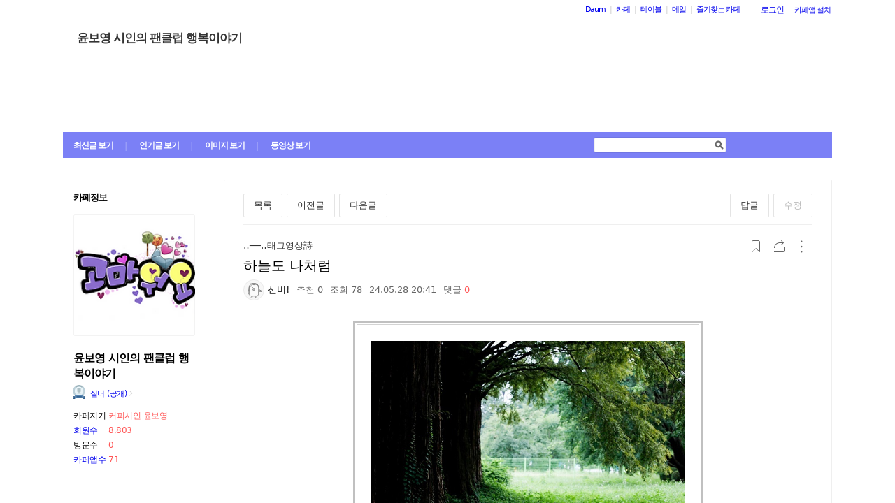

--- FILE ---
content_type: text/html;charset=UTF-8
request_url: https://cafe.daum.net/YUNBOYOUNG
body_size: 1644
content:
<!DOCTYPE html>
<html lang="ko" class="">
<head>
    <meta http-equiv="content-type" content="text/html; charset=utf-8" />
    <meta http-equiv="X-UA-Compatible" content="IE=edge" />
    <meta name="google-site-verification" content="emVCMF0mxjNszOhGaUfJ8FkMTxlVO4g0U4gG5cO71pg" />
    <title>Daum 카페</title>
        <meta property="og:url" content="https://cafe.daum.net/_c21_/home?grpid=Oenz&_referer=V7kfJwkeLEGMZxGlgqZEmTb-RRw1Et9U"/>
    <script language="javascript">
		document.domain="daum.net";

		var comment_area_fold = 0;
		var flag=false;
		var clean = "";
		var personal_count = "";
		function cleanPersonalArea(arg){
			if(clean != arg){
				comment_area_fold = 0;
				flag = false;
				clean = arg;
				personal_count = "";
			}
		}
		function deflag() {
			window.status="";
			flag=false;
		}

		window.setTimeout(function() {
			(new Image()).src='/_c21_/visit_member_hdn?grpid=Oenz';
		}, 1000);
    </script>
        <script type="text/javascript" src="//t1.daumcdn.net/cafe_cj/pcweb/build/js/2009/url_reloader-5294b589a8.js"></script>
    <script>
		UrlReloader.init();
    </script>
        <style type="text/css">
        html, body, iframe {
            margin: 0;
            padding: 0;
            height: 100%;
            width: 100%;
            line-height: 0;
        }
        body { display: flex; }
        iframe { display: block; }
        #down { border: 0; }
    </style>
</head>
<body>
    <iframe name="down" id="down" src="/_c21_/home?grpid=Oenz&_referer=V7kfJwkeLEGMZxGlgqZEmTb-RRw1Et9U" title="카페 메인 프레임" frameborder="0" allowfullscreen="allowfullscreen"></iframe>
</body>
</html>


--- FILE ---
content_type: text/javascript
request_url: https://t1.daumcdn.net/daumtop_deco/socialshare/socialshare-3.0.0.js
body_size: 19077
content:
var useSocialShare = (function () {
	'use strict';

	var commonjsGlobal = typeof globalThis !== 'undefined' ? globalThis : typeof window !== 'undefined' ? window : typeof global !== 'undefined' ? global : typeof self !== 'undefined' ? self : {};

	var check = function (it) {
	  return it && it.Math === Math && it;
	};

	// https://github.com/zloirock/core-js/issues/86#issuecomment-115759028
	var globalThis_1 =
	  // eslint-disable-next-line es/no-global-this -- safe
	  check(typeof globalThis == 'object' && globalThis) ||
	  check(typeof window == 'object' && window) ||
	  // eslint-disable-next-line no-restricted-globals -- safe
	  check(typeof self == 'object' && self) ||
	  check(typeof commonjsGlobal == 'object' && commonjsGlobal) ||
	  check(typeof commonjsGlobal == 'object' && commonjsGlobal) ||
	  // eslint-disable-next-line no-new-func -- fallback
	  (function () { return this; })() || Function('return this')();

	var objectGetOwnPropertyDescriptor = {};

	var fails$a = function (exec) {
	  try {
	    return !!exec();
	  } catch (error) {
	    return true;
	  }
	};

	var fails$9 = fails$a;

	// Detect IE8's incomplete defineProperty implementation
	var descriptors = !fails$9(function () {
	  // eslint-disable-next-line es/no-object-defineproperty -- required for testing
	  return Object.defineProperty({}, 1, { get: function () { return 7; } })[1] !== 7;
	});

	var fails$8 = fails$a;

	var functionBindNative = !fails$8(function () {
	  // eslint-disable-next-line es/no-function-prototype-bind -- safe
	  var test = (function () { /* empty */ }).bind();
	  // eslint-disable-next-line no-prototype-builtins -- safe
	  return typeof test != 'function' || test.hasOwnProperty('prototype');
	});

	var NATIVE_BIND$2 = functionBindNative;

	var call$5 = Function.prototype.call;

	var functionCall = NATIVE_BIND$2 ? call$5.bind(call$5) : function () {
	  return call$5.apply(call$5, arguments);
	};

	var objectPropertyIsEnumerable = {};

	var $propertyIsEnumerable = {}.propertyIsEnumerable;
	// eslint-disable-next-line es/no-object-getownpropertydescriptor -- safe
	var getOwnPropertyDescriptor$2 = Object.getOwnPropertyDescriptor;

	// Nashorn ~ JDK8 bug
	var NASHORN_BUG = getOwnPropertyDescriptor$2 && !$propertyIsEnumerable.call({ 1: 2 }, 1);

	// `Object.prototype.propertyIsEnumerable` method implementation
	// https://tc39.es/ecma262/#sec-object.prototype.propertyisenumerable
	objectPropertyIsEnumerable.f = NASHORN_BUG ? function propertyIsEnumerable(V) {
	  var descriptor = getOwnPropertyDescriptor$2(this, V);
	  return !!descriptor && descriptor.enumerable;
	} : $propertyIsEnumerable;

	var createPropertyDescriptor$3 = function (bitmap, value) {
	  return {
	    enumerable: !(bitmap & 1),
	    configurable: !(bitmap & 2),
	    writable: !(bitmap & 4),
	    value: value
	  };
	};

	var NATIVE_BIND$1 = functionBindNative;

	var FunctionPrototype$2 = Function.prototype;
	var call$4 = FunctionPrototype$2.call;
	var uncurryThisWithBind = NATIVE_BIND$1 && FunctionPrototype$2.bind.bind(call$4, call$4);

	var functionUncurryThis = NATIVE_BIND$1 ? uncurryThisWithBind : function (fn) {
	  return function () {
	    return call$4.apply(fn, arguments);
	  };
	};

	var uncurryThis$a = functionUncurryThis;

	var toString$3 = uncurryThis$a({}.toString);
	var stringSlice$1 = uncurryThis$a(''.slice);

	var classofRaw$1 = function (it) {
	  return stringSlice$1(toString$3(it), 8, -1);
	};

	var uncurryThis$9 = functionUncurryThis;
	var fails$7 = fails$a;
	var classof$3 = classofRaw$1;

	var $Object$3 = Object;
	var split = uncurryThis$9(''.split);

	// fallback for non-array-like ES3 and non-enumerable old V8 strings
	var indexedObject = fails$7(function () {
	  // throws an error in rhino, see https://github.com/mozilla/rhino/issues/346
	  // eslint-disable-next-line no-prototype-builtins -- safe
	  return !$Object$3('z').propertyIsEnumerable(0);
	}) ? function (it) {
	  return classof$3(it) === 'String' ? split(it, '') : $Object$3(it);
	} : $Object$3;

	// we can't use just `it == null` since of `document.all` special case
	// https://tc39.es/ecma262/#sec-IsHTMLDDA-internal-slot-aec
	var isNullOrUndefined$2 = function (it) {
	  return it === null || it === undefined;
	};

	var isNullOrUndefined$1 = isNullOrUndefined$2;

	var $TypeError$8 = TypeError;

	// `RequireObjectCoercible` abstract operation
	// https://tc39.es/ecma262/#sec-requireobjectcoercible
	var requireObjectCoercible$3 = function (it) {
	  if (isNullOrUndefined$1(it)) throw new $TypeError$8("Can't call method on " + it);
	  return it;
	};

	// toObject with fallback for non-array-like ES3 strings
	var IndexedObject = indexedObject;
	var requireObjectCoercible$2 = requireObjectCoercible$3;

	var toIndexedObject$3 = function (it) {
	  return IndexedObject(requireObjectCoercible$2(it));
	};

	// https://tc39.es/ecma262/#sec-IsHTMLDDA-internal-slot
	var documentAll = typeof document == 'object' && document.all;

	// `IsCallable` abstract operation
	// https://tc39.es/ecma262/#sec-iscallable
	// eslint-disable-next-line unicorn/no-typeof-undefined -- required for testing
	var isCallable$c = typeof documentAll == 'undefined' && documentAll !== undefined ? function (argument) {
	  return typeof argument == 'function' || argument === documentAll;
	} : function (argument) {
	  return typeof argument == 'function';
	};

	var isCallable$b = isCallable$c;

	var isObject$9 = function (it) {
	  return typeof it == 'object' ? it !== null : isCallable$b(it);
	};

	var globalThis$c = globalThis_1;
	var isCallable$a = isCallable$c;

	var aFunction = function (argument) {
	  return isCallable$a(argument) ? argument : undefined;
	};

	var getBuiltIn$3 = function (namespace, method) {
	  return arguments.length < 2 ? aFunction(globalThis$c[namespace]) : globalThis$c[namespace] && globalThis$c[namespace][method];
	};

	var uncurryThis$8 = functionUncurryThis;

	var objectIsPrototypeOf = uncurryThis$8({}.isPrototypeOf);

	var globalThis$b = globalThis_1;

	var navigator = globalThis$b.navigator;
	var userAgent$2 = navigator && navigator.userAgent;

	var environmentUserAgent = userAgent$2 ? String(userAgent$2) : '';

	var globalThis$a = globalThis_1;
	var userAgent$1 = environmentUserAgent;

	var process = globalThis$a.process;
	var Deno = globalThis$a.Deno;
	var versions = process && process.versions || Deno && Deno.version;
	var v8 = versions && versions.v8;
	var match, version;

	if (v8) {
	  match = v8.split('.');
	  // in old Chrome, versions of V8 isn't V8 = Chrome / 10
	  // but their correct versions are not interesting for us
	  version = match[0] > 0 && match[0] < 4 ? 1 : +(match[0] + match[1]);
	}

	// BrowserFS NodeJS `process` polyfill incorrectly set `.v8` to `0.0`
	// so check `userAgent` even if `.v8` exists, but 0
	if (!version && userAgent$1) {
	  match = userAgent$1.match(/Edge\/(\d+)/);
	  if (!match || match[1] >= 74) {
	    match = userAgent$1.match(/Chrome\/(\d+)/);
	    if (match) version = +match[1];
	  }
	}

	var environmentV8Version = version;

	/* eslint-disable es/no-symbol -- required for testing */
	var V8_VERSION = environmentV8Version;
	var fails$6 = fails$a;
	var globalThis$9 = globalThis_1;

	var $String$5 = globalThis$9.String;

	// eslint-disable-next-line es/no-object-getownpropertysymbols -- required for testing
	var symbolConstructorDetection = !!Object.getOwnPropertySymbols && !fails$6(function () {
	  var symbol = Symbol('symbol detection');
	  // Chrome 38 Symbol has incorrect toString conversion
	  // `get-own-property-symbols` polyfill symbols converted to object are not Symbol instances
	  // nb: Do not call `String` directly to avoid this being optimized out to `symbol+''` which will,
	  // of course, fail.
	  return !$String$5(symbol) || !(Object(symbol) instanceof Symbol) ||
	    // Chrome 38-40 symbols are not inherited from DOM collections prototypes to instances
	    !Symbol.sham && V8_VERSION && V8_VERSION < 41;
	});

	/* eslint-disable es/no-symbol -- required for testing */
	var NATIVE_SYMBOL$1 = symbolConstructorDetection;

	var useSymbolAsUid = NATIVE_SYMBOL$1
	  && !Symbol.sham
	  && typeof Symbol.iterator == 'symbol';

	var getBuiltIn$2 = getBuiltIn$3;
	var isCallable$9 = isCallable$c;
	var isPrototypeOf$1 = objectIsPrototypeOf;
	var USE_SYMBOL_AS_UID$1 = useSymbolAsUid;

	var $Object$2 = Object;

	var isSymbol$2 = USE_SYMBOL_AS_UID$1 ? function (it) {
	  return typeof it == 'symbol';
	} : function (it) {
	  var $Symbol = getBuiltIn$2('Symbol');
	  return isCallable$9($Symbol) && isPrototypeOf$1($Symbol.prototype, $Object$2(it));
	};

	var $String$4 = String;

	var tryToString$1 = function (argument) {
	  try {
	    return $String$4(argument);
	  } catch (error) {
	    return 'Object';
	  }
	};

	var isCallable$8 = isCallable$c;
	var tryToString = tryToString$1;

	var $TypeError$7 = TypeError;

	// `Assert: IsCallable(argument) is true`
	var aCallable$2 = function (argument) {
	  if (isCallable$8(argument)) return argument;
	  throw new $TypeError$7(tryToString(argument) + ' is not a function');
	};

	var aCallable$1 = aCallable$2;
	var isNullOrUndefined = isNullOrUndefined$2;

	// `GetMethod` abstract operation
	// https://tc39.es/ecma262/#sec-getmethod
	var getMethod$1 = function (V, P) {
	  var func = V[P];
	  return isNullOrUndefined(func) ? undefined : aCallable$1(func);
	};

	var call$3 = functionCall;
	var isCallable$7 = isCallable$c;
	var isObject$8 = isObject$9;

	var $TypeError$6 = TypeError;

	// `OrdinaryToPrimitive` abstract operation
	// https://tc39.es/ecma262/#sec-ordinarytoprimitive
	var ordinaryToPrimitive$1 = function (input, pref) {
	  var fn, val;
	  if (pref === 'string' && isCallable$7(fn = input.toString) && !isObject$8(val = call$3(fn, input))) return val;
	  if (isCallable$7(fn = input.valueOf) && !isObject$8(val = call$3(fn, input))) return val;
	  if (pref !== 'string' && isCallable$7(fn = input.toString) && !isObject$8(val = call$3(fn, input))) return val;
	  throw new $TypeError$6("Can't convert object to primitive value");
	};

	var sharedStore = {exports: {}};

	var globalThis$8 = globalThis_1;

	// eslint-disable-next-line es/no-object-defineproperty -- safe
	var defineProperty$2 = Object.defineProperty;

	var defineGlobalProperty$3 = function (key, value) {
	  try {
	    defineProperty$2(globalThis$8, key, { value: value, configurable: true, writable: true });
	  } catch (error) {
	    globalThis$8[key] = value;
	  } return value;
	};

	var globalThis$7 = globalThis_1;
	var defineGlobalProperty$2 = defineGlobalProperty$3;

	var SHARED = '__core-js_shared__';
	var store$3 = sharedStore.exports = globalThis$7[SHARED] || defineGlobalProperty$2(SHARED, {});

	(store$3.versions || (store$3.versions = [])).push({
	  version: '3.38.0',
	  mode: 'global',
	  copyright: '© 2014-2024 Denis Pushkarev (zloirock.ru)',
	  license: 'https://github.com/zloirock/core-js/blob/v3.38.0/LICENSE',
	  source: 'https://github.com/zloirock/core-js'
	});

	var sharedStoreExports = sharedStore.exports;

	var store$2 = sharedStoreExports;

	var shared$3 = function (key, value) {
	  return store$2[key] || (store$2[key] = value || {});
	};

	var requireObjectCoercible$1 = requireObjectCoercible$3;

	var $Object$1 = Object;

	// `ToObject` abstract operation
	// https://tc39.es/ecma262/#sec-toobject
	var toObject$2 = function (argument) {
	  return $Object$1(requireObjectCoercible$1(argument));
	};

	var uncurryThis$7 = functionUncurryThis;
	var toObject$1 = toObject$2;

	var hasOwnProperty = uncurryThis$7({}.hasOwnProperty);

	// `HasOwnProperty` abstract operation
	// https://tc39.es/ecma262/#sec-hasownproperty
	// eslint-disable-next-line es/no-object-hasown -- safe
	var hasOwnProperty_1 = Object.hasOwn || function hasOwn(it, key) {
	  return hasOwnProperty(toObject$1(it), key);
	};

	var uncurryThis$6 = functionUncurryThis;

	var id = 0;
	var postfix = Math.random();
	var toString$2 = uncurryThis$6(1.0.toString);

	var uid$2 = function (key) {
	  return 'Symbol(' + (key === undefined ? '' : key) + ')_' + toString$2(++id + postfix, 36);
	};

	var globalThis$6 = globalThis_1;
	var shared$2 = shared$3;
	var hasOwn$7 = hasOwnProperty_1;
	var uid$1 = uid$2;
	var NATIVE_SYMBOL = symbolConstructorDetection;
	var USE_SYMBOL_AS_UID = useSymbolAsUid;

	var Symbol$1 = globalThis$6.Symbol;
	var WellKnownSymbolsStore = shared$2('wks');
	var createWellKnownSymbol = USE_SYMBOL_AS_UID ? Symbol$1['for'] || Symbol$1 : Symbol$1 && Symbol$1.withoutSetter || uid$1;

	var wellKnownSymbol$3 = function (name) {
	  if (!hasOwn$7(WellKnownSymbolsStore, name)) {
	    WellKnownSymbolsStore[name] = NATIVE_SYMBOL && hasOwn$7(Symbol$1, name)
	      ? Symbol$1[name]
	      : createWellKnownSymbol('Symbol.' + name);
	  } return WellKnownSymbolsStore[name];
	};

	var call$2 = functionCall;
	var isObject$7 = isObject$9;
	var isSymbol$1 = isSymbol$2;
	var getMethod = getMethod$1;
	var ordinaryToPrimitive = ordinaryToPrimitive$1;
	var wellKnownSymbol$2 = wellKnownSymbol$3;

	var $TypeError$5 = TypeError;
	var TO_PRIMITIVE = wellKnownSymbol$2('toPrimitive');

	// `ToPrimitive` abstract operation
	// https://tc39.es/ecma262/#sec-toprimitive
	var toPrimitive$1 = function (input, pref) {
	  if (!isObject$7(input) || isSymbol$1(input)) return input;
	  var exoticToPrim = getMethod(input, TO_PRIMITIVE);
	  var result;
	  if (exoticToPrim) {
	    if (pref === undefined) pref = 'default';
	    result = call$2(exoticToPrim, input, pref);
	    if (!isObject$7(result) || isSymbol$1(result)) return result;
	    throw new $TypeError$5("Can't convert object to primitive value");
	  }
	  if (pref === undefined) pref = 'number';
	  return ordinaryToPrimitive(input, pref);
	};

	var toPrimitive = toPrimitive$1;
	var isSymbol = isSymbol$2;

	// `ToPropertyKey` abstract operation
	// https://tc39.es/ecma262/#sec-topropertykey
	var toPropertyKey$2 = function (argument) {
	  var key = toPrimitive(argument, 'string');
	  return isSymbol(key) ? key : key + '';
	};

	var globalThis$5 = globalThis_1;
	var isObject$6 = isObject$9;

	var document$1 = globalThis$5.document;
	// typeof document.createElement is 'object' in old IE
	var EXISTS$1 = isObject$6(document$1) && isObject$6(document$1.createElement);

	var documentCreateElement = function (it) {
	  return EXISTS$1 ? document$1.createElement(it) : {};
	};

	var DESCRIPTORS$8 = descriptors;
	var fails$5 = fails$a;
	var createElement = documentCreateElement;

	// Thanks to IE8 for its funny defineProperty
	var ie8DomDefine = !DESCRIPTORS$8 && !fails$5(function () {
	  // eslint-disable-next-line es/no-object-defineproperty -- required for testing
	  return Object.defineProperty(createElement('div'), 'a', {
	    get: function () { return 7; }
	  }).a !== 7;
	});

	var DESCRIPTORS$7 = descriptors;
	var call$1 = functionCall;
	var propertyIsEnumerableModule = objectPropertyIsEnumerable;
	var createPropertyDescriptor$2 = createPropertyDescriptor$3;
	var toIndexedObject$2 = toIndexedObject$3;
	var toPropertyKey$1 = toPropertyKey$2;
	var hasOwn$6 = hasOwnProperty_1;
	var IE8_DOM_DEFINE$1 = ie8DomDefine;

	// eslint-disable-next-line es/no-object-getownpropertydescriptor -- safe
	var $getOwnPropertyDescriptor$1 = Object.getOwnPropertyDescriptor;

	// `Object.getOwnPropertyDescriptor` method
	// https://tc39.es/ecma262/#sec-object.getownpropertydescriptor
	objectGetOwnPropertyDescriptor.f = DESCRIPTORS$7 ? $getOwnPropertyDescriptor$1 : function getOwnPropertyDescriptor(O, P) {
	  O = toIndexedObject$2(O);
	  P = toPropertyKey$1(P);
	  if (IE8_DOM_DEFINE$1) try {
	    return $getOwnPropertyDescriptor$1(O, P);
	  } catch (error) { /* empty */ }
	  if (hasOwn$6(O, P)) return createPropertyDescriptor$2(!call$1(propertyIsEnumerableModule.f, O, P), O[P]);
	};

	var objectDefineProperty = {};

	var DESCRIPTORS$6 = descriptors;
	var fails$4 = fails$a;

	// V8 ~ Chrome 36-
	// https://bugs.chromium.org/p/v8/issues/detail?id=3334
	var v8PrototypeDefineBug = DESCRIPTORS$6 && fails$4(function () {
	  // eslint-disable-next-line es/no-object-defineproperty -- required for testing
	  return Object.defineProperty(function () { /* empty */ }, 'prototype', {
	    value: 42,
	    writable: false
	  }).prototype !== 42;
	});

	var isObject$5 = isObject$9;

	var $String$3 = String;
	var $TypeError$4 = TypeError;

	// `Assert: Type(argument) is Object`
	var anObject$2 = function (argument) {
	  if (isObject$5(argument)) return argument;
	  throw new $TypeError$4($String$3(argument) + ' is not an object');
	};

	var DESCRIPTORS$5 = descriptors;
	var IE8_DOM_DEFINE = ie8DomDefine;
	var V8_PROTOTYPE_DEFINE_BUG = v8PrototypeDefineBug;
	var anObject$1 = anObject$2;
	var toPropertyKey = toPropertyKey$2;

	var $TypeError$3 = TypeError;
	// eslint-disable-next-line es/no-object-defineproperty -- safe
	var $defineProperty = Object.defineProperty;
	// eslint-disable-next-line es/no-object-getownpropertydescriptor -- safe
	var $getOwnPropertyDescriptor = Object.getOwnPropertyDescriptor;
	var ENUMERABLE = 'enumerable';
	var CONFIGURABLE$1 = 'configurable';
	var WRITABLE = 'writable';

	// `Object.defineProperty` method
	// https://tc39.es/ecma262/#sec-object.defineproperty
	objectDefineProperty.f = DESCRIPTORS$5 ? V8_PROTOTYPE_DEFINE_BUG ? function defineProperty(O, P, Attributes) {
	  anObject$1(O);
	  P = toPropertyKey(P);
	  anObject$1(Attributes);
	  if (typeof O === 'function' && P === 'prototype' && 'value' in Attributes && WRITABLE in Attributes && !Attributes[WRITABLE]) {
	    var current = $getOwnPropertyDescriptor(O, P);
	    if (current && current[WRITABLE]) {
	      O[P] = Attributes.value;
	      Attributes = {
	        configurable: CONFIGURABLE$1 in Attributes ? Attributes[CONFIGURABLE$1] : current[CONFIGURABLE$1],
	        enumerable: ENUMERABLE in Attributes ? Attributes[ENUMERABLE] : current[ENUMERABLE],
	        writable: false
	      };
	    }
	  } return $defineProperty(O, P, Attributes);
	} : $defineProperty : function defineProperty(O, P, Attributes) {
	  anObject$1(O);
	  P = toPropertyKey(P);
	  anObject$1(Attributes);
	  if (IE8_DOM_DEFINE) try {
	    return $defineProperty(O, P, Attributes);
	  } catch (error) { /* empty */ }
	  if ('get' in Attributes || 'set' in Attributes) throw new $TypeError$3('Accessors not supported');
	  if ('value' in Attributes) O[P] = Attributes.value;
	  return O;
	};

	var DESCRIPTORS$4 = descriptors;
	var definePropertyModule$2 = objectDefineProperty;
	var createPropertyDescriptor$1 = createPropertyDescriptor$3;

	var createNonEnumerableProperty$5 = DESCRIPTORS$4 ? function (object, key, value) {
	  return definePropertyModule$2.f(object, key, createPropertyDescriptor$1(1, value));
	} : function (object, key, value) {
	  object[key] = value;
	  return object;
	};

	var makeBuiltIn$2 = {exports: {}};

	var DESCRIPTORS$3 = descriptors;
	var hasOwn$5 = hasOwnProperty_1;

	var FunctionPrototype$1 = Function.prototype;
	// eslint-disable-next-line es/no-object-getownpropertydescriptor -- safe
	var getDescriptor = DESCRIPTORS$3 && Object.getOwnPropertyDescriptor;

	var EXISTS = hasOwn$5(FunctionPrototype$1, 'name');
	// additional protection from minified / mangled / dropped function names
	var PROPER = EXISTS && (function something() { /* empty */ }).name === 'something';
	var CONFIGURABLE = EXISTS && (!DESCRIPTORS$3 || (DESCRIPTORS$3 && getDescriptor(FunctionPrototype$1, 'name').configurable));

	var functionName = {
	  EXISTS: EXISTS,
	  PROPER: PROPER,
	  CONFIGURABLE: CONFIGURABLE
	};

	var uncurryThis$5 = functionUncurryThis;
	var isCallable$6 = isCallable$c;
	var store$1 = sharedStoreExports;

	var functionToString = uncurryThis$5(Function.toString);

	// this helper broken in `core-js@3.4.1-3.4.4`, so we can't use `shared` helper
	if (!isCallable$6(store$1.inspectSource)) {
	  store$1.inspectSource = function (it) {
	    return functionToString(it);
	  };
	}

	var inspectSource$1 = store$1.inspectSource;

	var globalThis$4 = globalThis_1;
	var isCallable$5 = isCallable$c;

	var WeakMap$1 = globalThis$4.WeakMap;

	var weakMapBasicDetection = isCallable$5(WeakMap$1) && /native code/.test(String(WeakMap$1));

	var shared$1 = shared$3;
	var uid = uid$2;

	var keys = shared$1('keys');

	var sharedKey$1 = function (key) {
	  return keys[key] || (keys[key] = uid(key));
	};

	var hiddenKeys$3 = {};

	var NATIVE_WEAK_MAP = weakMapBasicDetection;
	var globalThis$3 = globalThis_1;
	var isObject$4 = isObject$9;
	var createNonEnumerableProperty$4 = createNonEnumerableProperty$5;
	var hasOwn$4 = hasOwnProperty_1;
	var shared = sharedStoreExports;
	var sharedKey = sharedKey$1;
	var hiddenKeys$2 = hiddenKeys$3;

	var OBJECT_ALREADY_INITIALIZED = 'Object already initialized';
	var TypeError$1 = globalThis$3.TypeError;
	var WeakMap = globalThis$3.WeakMap;
	var set, get, has;

	var enforce = function (it) {
	  return has(it) ? get(it) : set(it, {});
	};

	var getterFor = function (TYPE) {
	  return function (it) {
	    var state;
	    if (!isObject$4(it) || (state = get(it)).type !== TYPE) {
	      throw new TypeError$1('Incompatible receiver, ' + TYPE + ' required');
	    } return state;
	  };
	};

	if (NATIVE_WEAK_MAP || shared.state) {
	  var store = shared.state || (shared.state = new WeakMap());
	  /* eslint-disable no-self-assign -- prototype methods protection */
	  store.get = store.get;
	  store.has = store.has;
	  store.set = store.set;
	  /* eslint-enable no-self-assign -- prototype methods protection */
	  set = function (it, metadata) {
	    if (store.has(it)) throw new TypeError$1(OBJECT_ALREADY_INITIALIZED);
	    metadata.facade = it;
	    store.set(it, metadata);
	    return metadata;
	  };
	  get = function (it) {
	    return store.get(it) || {};
	  };
	  has = function (it) {
	    return store.has(it);
	  };
	} else {
	  var STATE = sharedKey('state');
	  hiddenKeys$2[STATE] = true;
	  set = function (it, metadata) {
	    if (hasOwn$4(it, STATE)) throw new TypeError$1(OBJECT_ALREADY_INITIALIZED);
	    metadata.facade = it;
	    createNonEnumerableProperty$4(it, STATE, metadata);
	    return metadata;
	  };
	  get = function (it) {
	    return hasOwn$4(it, STATE) ? it[STATE] : {};
	  };
	  has = function (it) {
	    return hasOwn$4(it, STATE);
	  };
	}

	var internalState = {
	  set: set,
	  get: get,
	  has: has,
	  enforce: enforce,
	  getterFor: getterFor
	};

	var uncurryThis$4 = functionUncurryThis;
	var fails$3 = fails$a;
	var isCallable$4 = isCallable$c;
	var hasOwn$3 = hasOwnProperty_1;
	var DESCRIPTORS$2 = descriptors;
	var CONFIGURABLE_FUNCTION_NAME = functionName.CONFIGURABLE;
	var inspectSource = inspectSource$1;
	var InternalStateModule = internalState;

	var enforceInternalState = InternalStateModule.enforce;
	var getInternalState = InternalStateModule.get;
	var $String$2 = String;
	// eslint-disable-next-line es/no-object-defineproperty -- safe
	var defineProperty$1 = Object.defineProperty;
	var stringSlice = uncurryThis$4(''.slice);
	var replace$1 = uncurryThis$4(''.replace);
	var join = uncurryThis$4([].join);

	var CONFIGURABLE_LENGTH = DESCRIPTORS$2 && !fails$3(function () {
	  return defineProperty$1(function () { /* empty */ }, 'length', { value: 8 }).length !== 8;
	});

	var TEMPLATE = String(String).split('String');

	var makeBuiltIn$1 = makeBuiltIn$2.exports = function (value, name, options) {
	  if (stringSlice($String$2(name), 0, 7) === 'Symbol(') {
	    name = '[' + replace$1($String$2(name), /^Symbol\(([^)]*)\).*$/, '$1') + ']';
	  }
	  if (options && options.getter) name = 'get ' + name;
	  if (options && options.setter) name = 'set ' + name;
	  if (!hasOwn$3(value, 'name') || (CONFIGURABLE_FUNCTION_NAME && value.name !== name)) {
	    if (DESCRIPTORS$2) defineProperty$1(value, 'name', { value: name, configurable: true });
	    else value.name = name;
	  }
	  if (CONFIGURABLE_LENGTH && options && hasOwn$3(options, 'arity') && value.length !== options.arity) {
	    defineProperty$1(value, 'length', { value: options.arity });
	  }
	  try {
	    if (options && hasOwn$3(options, 'constructor') && options.constructor) {
	      if (DESCRIPTORS$2) defineProperty$1(value, 'prototype', { writable: false });
	    // in V8 ~ Chrome 53, prototypes of some methods, like `Array.prototype.values`, are non-writable
	    } else if (value.prototype) value.prototype = undefined;
	  } catch (error) { /* empty */ }
	  var state = enforceInternalState(value);
	  if (!hasOwn$3(state, 'source')) {
	    state.source = join(TEMPLATE, typeof name == 'string' ? name : '');
	  } return value;
	};

	// add fake Function#toString for correct work wrapped methods / constructors with methods like LoDash isNative
	// eslint-disable-next-line no-extend-native -- required
	Function.prototype.toString = makeBuiltIn$1(function toString() {
	  return isCallable$4(this) && getInternalState(this).source || inspectSource(this);
	}, 'toString');

	var makeBuiltInExports = makeBuiltIn$2.exports;

	var isCallable$3 = isCallable$c;
	var definePropertyModule$1 = objectDefineProperty;
	var makeBuiltIn = makeBuiltInExports;
	var defineGlobalProperty$1 = defineGlobalProperty$3;

	var defineBuiltIn$1 = function (O, key, value, options) {
	  if (!options) options = {};
	  var simple = options.enumerable;
	  var name = options.name !== undefined ? options.name : key;
	  if (isCallable$3(value)) makeBuiltIn(value, name, options);
	  if (options.global) {
	    if (simple) O[key] = value;
	    else defineGlobalProperty$1(key, value);
	  } else {
	    try {
	      if (!options.unsafe) delete O[key];
	      else if (O[key]) simple = true;
	    } catch (error) { /* empty */ }
	    if (simple) O[key] = value;
	    else definePropertyModule$1.f(O, key, {
	      value: value,
	      enumerable: false,
	      configurable: !options.nonConfigurable,
	      writable: !options.nonWritable
	    });
	  } return O;
	};

	var objectGetOwnPropertyNames = {};

	var ceil = Math.ceil;
	var floor = Math.floor;

	// `Math.trunc` method
	// https://tc39.es/ecma262/#sec-math.trunc
	// eslint-disable-next-line es/no-math-trunc -- safe
	var mathTrunc = Math.trunc || function trunc(x) {
	  var n = +x;
	  return (n > 0 ? floor : ceil)(n);
	};

	var trunc = mathTrunc;

	// `ToIntegerOrInfinity` abstract operation
	// https://tc39.es/ecma262/#sec-tointegerorinfinity
	var toIntegerOrInfinity$2 = function (argument) {
	  var number = +argument;
	  // eslint-disable-next-line no-self-compare -- NaN check
	  return number !== number || number === 0 ? 0 : trunc(number);
	};

	var toIntegerOrInfinity$1 = toIntegerOrInfinity$2;

	var max = Math.max;
	var min$1 = Math.min;

	// Helper for a popular repeating case of the spec:
	// Let integer be ? ToInteger(index).
	// If integer < 0, let result be max((length + integer), 0); else let result be min(integer, length).
	var toAbsoluteIndex$1 = function (index, length) {
	  var integer = toIntegerOrInfinity$1(index);
	  return integer < 0 ? max(integer + length, 0) : min$1(integer, length);
	};

	var toIntegerOrInfinity = toIntegerOrInfinity$2;

	var min = Math.min;

	// `ToLength` abstract operation
	// https://tc39.es/ecma262/#sec-tolength
	var toLength$1 = function (argument) {
	  var len = toIntegerOrInfinity(argument);
	  return len > 0 ? min(len, 0x1FFFFFFFFFFFFF) : 0; // 2 ** 53 - 1 == 9007199254740991
	};

	var toLength = toLength$1;

	// `LengthOfArrayLike` abstract operation
	// https://tc39.es/ecma262/#sec-lengthofarraylike
	var lengthOfArrayLike$2 = function (obj) {
	  return toLength(obj.length);
	};

	var toIndexedObject$1 = toIndexedObject$3;
	var toAbsoluteIndex = toAbsoluteIndex$1;
	var lengthOfArrayLike$1 = lengthOfArrayLike$2;

	// `Array.prototype.{ indexOf, includes }` methods implementation
	var createMethod = function (IS_INCLUDES) {
	  return function ($this, el, fromIndex) {
	    var O = toIndexedObject$1($this);
	    var length = lengthOfArrayLike$1(O);
	    if (length === 0) return !IS_INCLUDES && -1;
	    var index = toAbsoluteIndex(fromIndex, length);
	    var value;
	    // Array#includes uses SameValueZero equality algorithm
	    // eslint-disable-next-line no-self-compare -- NaN check
	    if (IS_INCLUDES && el !== el) while (length > index) {
	      value = O[index++];
	      // eslint-disable-next-line no-self-compare -- NaN check
	      if (value !== value) return true;
	    // Array#indexOf ignores holes, Array#includes - not
	    } else for (;length > index; index++) {
	      if ((IS_INCLUDES || index in O) && O[index] === el) return IS_INCLUDES || index || 0;
	    } return !IS_INCLUDES && -1;
	  };
	};

	var arrayIncludes = {
	  // `Array.prototype.includes` method
	  // https://tc39.es/ecma262/#sec-array.prototype.includes
	  includes: createMethod(true),
	  // `Array.prototype.indexOf` method
	  // https://tc39.es/ecma262/#sec-array.prototype.indexof
	  indexOf: createMethod(false)
	};

	var uncurryThis$3 = functionUncurryThis;
	var hasOwn$2 = hasOwnProperty_1;
	var toIndexedObject = toIndexedObject$3;
	var indexOf = arrayIncludes.indexOf;
	var hiddenKeys$1 = hiddenKeys$3;

	var push = uncurryThis$3([].push);

	var objectKeysInternal = function (object, names) {
	  var O = toIndexedObject(object);
	  var i = 0;
	  var result = [];
	  var key;
	  for (key in O) !hasOwn$2(hiddenKeys$1, key) && hasOwn$2(O, key) && push(result, key);
	  // Don't enum bug & hidden keys
	  while (names.length > i) if (hasOwn$2(O, key = names[i++])) {
	    ~indexOf(result, key) || push(result, key);
	  }
	  return result;
	};

	// IE8- don't enum bug keys
	var enumBugKeys$1 = [
	  'constructor',
	  'hasOwnProperty',
	  'isPrototypeOf',
	  'propertyIsEnumerable',
	  'toLocaleString',
	  'toString',
	  'valueOf'
	];

	var internalObjectKeys = objectKeysInternal;
	var enumBugKeys = enumBugKeys$1;

	var hiddenKeys = enumBugKeys.concat('length', 'prototype');

	// `Object.getOwnPropertyNames` method
	// https://tc39.es/ecma262/#sec-object.getownpropertynames
	// eslint-disable-next-line es/no-object-getownpropertynames -- safe
	objectGetOwnPropertyNames.f = Object.getOwnPropertyNames || function getOwnPropertyNames(O) {
	  return internalObjectKeys(O, hiddenKeys);
	};

	var objectGetOwnPropertySymbols = {};

	// eslint-disable-next-line es/no-object-getownpropertysymbols -- safe
	objectGetOwnPropertySymbols.f = Object.getOwnPropertySymbols;

	var getBuiltIn$1 = getBuiltIn$3;
	var uncurryThis$2 = functionUncurryThis;
	var getOwnPropertyNamesModule = objectGetOwnPropertyNames;
	var getOwnPropertySymbolsModule = objectGetOwnPropertySymbols;
	var anObject = anObject$2;

	var concat = uncurryThis$2([].concat);

	// all object keys, includes non-enumerable and symbols
	var ownKeys$1 = getBuiltIn$1('Reflect', 'ownKeys') || function ownKeys(it) {
	  var keys = getOwnPropertyNamesModule.f(anObject(it));
	  var getOwnPropertySymbols = getOwnPropertySymbolsModule.f;
	  return getOwnPropertySymbols ? concat(keys, getOwnPropertySymbols(it)) : keys;
	};

	var hasOwn$1 = hasOwnProperty_1;
	var ownKeys = ownKeys$1;
	var getOwnPropertyDescriptorModule = objectGetOwnPropertyDescriptor;
	var definePropertyModule = objectDefineProperty;

	var copyConstructorProperties$2 = function (target, source, exceptions) {
	  var keys = ownKeys(source);
	  var defineProperty = definePropertyModule.f;
	  var getOwnPropertyDescriptor = getOwnPropertyDescriptorModule.f;
	  for (var i = 0; i < keys.length; i++) {
	    var key = keys[i];
	    if (!hasOwn$1(target, key) && !(exceptions && hasOwn$1(exceptions, key))) {
	      defineProperty(target, key, getOwnPropertyDescriptor(source, key));
	    }
	  }
	};

	var fails$2 = fails$a;
	var isCallable$2 = isCallable$c;

	var replacement = /#|\.prototype\./;

	var isForced$1 = function (feature, detection) {
	  var value = data[normalize(feature)];
	  return value === POLYFILL ? true
	    : value === NATIVE ? false
	    : isCallable$2(detection) ? fails$2(detection)
	    : !!detection;
	};

	var normalize = isForced$1.normalize = function (string) {
	  return String(string).replace(replacement, '.').toLowerCase();
	};

	var data = isForced$1.data = {};
	var NATIVE = isForced$1.NATIVE = 'N';
	var POLYFILL = isForced$1.POLYFILL = 'P';

	var isForced_1 = isForced$1;

	var globalThis$2 = globalThis_1;
	var getOwnPropertyDescriptor$1 = objectGetOwnPropertyDescriptor.f;
	var createNonEnumerableProperty$3 = createNonEnumerableProperty$5;
	var defineBuiltIn = defineBuiltIn$1;
	var defineGlobalProperty = defineGlobalProperty$3;
	var copyConstructorProperties$1 = copyConstructorProperties$2;
	var isForced = isForced_1;

	/*
	  options.target         - name of the target object
	  options.global         - target is the global object
	  options.stat           - export as static methods of target
	  options.proto          - export as prototype methods of target
	  options.real           - real prototype method for the `pure` version
	  options.forced         - export even if the native feature is available
	  options.bind           - bind methods to the target, required for the `pure` version
	  options.wrap           - wrap constructors to preventing global pollution, required for the `pure` version
	  options.unsafe         - use the simple assignment of property instead of delete + defineProperty
	  options.sham           - add a flag to not completely full polyfills
	  options.enumerable     - export as enumerable property
	  options.dontCallGetSet - prevent calling a getter on target
	  options.name           - the .name of the function if it does not match the key
	*/
	var _export = function (options, source) {
	  var TARGET = options.target;
	  var GLOBAL = options.global;
	  var STATIC = options.stat;
	  var FORCED, target, key, targetProperty, sourceProperty, descriptor;
	  if (GLOBAL) {
	    target = globalThis$2;
	  } else if (STATIC) {
	    target = globalThis$2[TARGET] || defineGlobalProperty(TARGET, {});
	  } else {
	    target = globalThis$2[TARGET] && globalThis$2[TARGET].prototype;
	  }
	  if (target) for (key in source) {
	    sourceProperty = source[key];
	    if (options.dontCallGetSet) {
	      descriptor = getOwnPropertyDescriptor$1(target, key);
	      targetProperty = descriptor && descriptor.value;
	    } else targetProperty = target[key];
	    FORCED = isForced(GLOBAL ? key : TARGET + (STATIC ? '.' : '#') + key, options.forced);
	    // contained in target
	    if (!FORCED && targetProperty !== undefined) {
	      if (typeof sourceProperty == typeof targetProperty) continue;
	      copyConstructorProperties$1(sourceProperty, targetProperty);
	    }
	    // add a flag to not completely full polyfills
	    if (options.sham || (targetProperty && targetProperty.sham)) {
	      createNonEnumerableProperty$3(sourceProperty, 'sham', true);
	    }
	    defineBuiltIn(target, key, sourceProperty, options);
	  }
	};

	var NATIVE_BIND = functionBindNative;

	var FunctionPrototype = Function.prototype;
	var apply$1 = FunctionPrototype.apply;
	var call = FunctionPrototype.call;

	// eslint-disable-next-line es/no-reflect -- safe
	var functionApply = typeof Reflect == 'object' && Reflect.apply || (NATIVE_BIND ? call.bind(apply$1) : function () {
	  return call.apply(apply$1, arguments);
	});

	var uncurryThis$1 = functionUncurryThis;
	var aCallable = aCallable$2;

	var functionUncurryThisAccessor = function (object, key, method) {
	  try {
	    // eslint-disable-next-line es/no-object-getownpropertydescriptor -- safe
	    return uncurryThis$1(aCallable(Object.getOwnPropertyDescriptor(object, key)[method]));
	  } catch (error) { /* empty */ }
	};

	var isObject$3 = isObject$9;

	var isPossiblePrototype$1 = function (argument) {
	  return isObject$3(argument) || argument === null;
	};

	var isPossiblePrototype = isPossiblePrototype$1;

	var $String$1 = String;
	var $TypeError$2 = TypeError;

	var aPossiblePrototype$1 = function (argument) {
	  if (isPossiblePrototype(argument)) return argument;
	  throw new $TypeError$2("Can't set " + $String$1(argument) + ' as a prototype');
	};

	/* eslint-disable no-proto -- safe */
	var uncurryThisAccessor = functionUncurryThisAccessor;
	var isObject$2 = isObject$9;
	var requireObjectCoercible = requireObjectCoercible$3;
	var aPossiblePrototype = aPossiblePrototype$1;

	// `Object.setPrototypeOf` method
	// https://tc39.es/ecma262/#sec-object.setprototypeof
	// Works with __proto__ only. Old v8 can't work with null proto objects.
	// eslint-disable-next-line es/no-object-setprototypeof -- safe
	var objectSetPrototypeOf = Object.setPrototypeOf || ('__proto__' in {} ? function () {
	  var CORRECT_SETTER = false;
	  var test = {};
	  var setter;
	  try {
	    setter = uncurryThisAccessor(Object.prototype, '__proto__', 'set');
	    setter(test, []);
	    CORRECT_SETTER = test instanceof Array;
	  } catch (error) { /* empty */ }
	  return function setPrototypeOf(O, proto) {
	    requireObjectCoercible(O);
	    aPossiblePrototype(proto);
	    if (!isObject$2(O)) return O;
	    if (CORRECT_SETTER) setter(O, proto);
	    else O.__proto__ = proto;
	    return O;
	  };
	}() : undefined);

	var defineProperty = objectDefineProperty.f;

	var proxyAccessor$1 = function (Target, Source, key) {
	  key in Target || defineProperty(Target, key, {
	    configurable: true,
	    get: function () { return Source[key]; },
	    set: function (it) { Source[key] = it; }
	  });
	};

	var isCallable$1 = isCallable$c;
	var isObject$1 = isObject$9;
	var setPrototypeOf$1 = objectSetPrototypeOf;

	// makes subclassing work correct for wrapped built-ins
	var inheritIfRequired$1 = function ($this, dummy, Wrapper) {
	  var NewTarget, NewTargetPrototype;
	  if (
	    // it can work only with native `setPrototypeOf`
	    setPrototypeOf$1 &&
	    // we haven't completely correct pre-ES6 way for getting `new.target`, so use this
	    isCallable$1(NewTarget = dummy.constructor) &&
	    NewTarget !== Wrapper &&
	    isObject$1(NewTargetPrototype = NewTarget.prototype) &&
	    NewTargetPrototype !== Wrapper.prototype
	  ) setPrototypeOf$1($this, NewTargetPrototype);
	  return $this;
	};

	var wellKnownSymbol$1 = wellKnownSymbol$3;

	var TO_STRING_TAG$1 = wellKnownSymbol$1('toStringTag');
	var test = {};

	test[TO_STRING_TAG$1] = 'z';

	var toStringTagSupport = String(test) === '[object z]';

	var TO_STRING_TAG_SUPPORT = toStringTagSupport;
	var isCallable = isCallable$c;
	var classofRaw = classofRaw$1;
	var wellKnownSymbol = wellKnownSymbol$3;

	var TO_STRING_TAG = wellKnownSymbol('toStringTag');
	var $Object = Object;

	// ES3 wrong here
	var CORRECT_ARGUMENTS = classofRaw(function () { return arguments; }()) === 'Arguments';

	// fallback for IE11 Script Access Denied error
	var tryGet = function (it, key) {
	  try {
	    return it[key];
	  } catch (error) { /* empty */ }
	};

	// getting tag from ES6+ `Object.prototype.toString`
	var classof$2 = TO_STRING_TAG_SUPPORT ? classofRaw : function (it) {
	  var O, tag, result;
	  return it === undefined ? 'Undefined' : it === null ? 'Null'
	    // @@toStringTag case
	    : typeof (tag = tryGet(O = $Object(it), TO_STRING_TAG)) == 'string' ? tag
	    // builtinTag case
	    : CORRECT_ARGUMENTS ? classofRaw(O)
	    // ES3 arguments fallback
	    : (result = classofRaw(O)) === 'Object' && isCallable(O.callee) ? 'Arguments' : result;
	};

	var classof$1 = classof$2;

	var $String = String;

	var toString$1 = function (argument) {
	  if (classof$1(argument) === 'Symbol') throw new TypeError('Cannot convert a Symbol value to a string');
	  return $String(argument);
	};

	var toString = toString$1;

	var normalizeStringArgument$1 = function (argument, $default) {
	  return argument === undefined ? arguments.length < 2 ? '' : $default : toString(argument);
	};

	var isObject = isObject$9;
	var createNonEnumerableProperty$2 = createNonEnumerableProperty$5;

	// `InstallErrorCause` abstract operation
	// https://tc39.es/proposal-error-cause/#sec-errorobjects-install-error-cause
	var installErrorCause$1 = function (O, options) {
	  if (isObject(options) && 'cause' in options) {
	    createNonEnumerableProperty$2(O, 'cause', options.cause);
	  }
	};

	var uncurryThis = functionUncurryThis;

	var $Error = Error;
	var replace = uncurryThis(''.replace);

	var TEST = (function (arg) { return String(new $Error(arg).stack); })('zxcasd');
	// eslint-disable-next-line redos/no-vulnerable -- safe
	var V8_OR_CHAKRA_STACK_ENTRY = /\n\s*at [^:]*:[^\n]*/;
	var IS_V8_OR_CHAKRA_STACK = V8_OR_CHAKRA_STACK_ENTRY.test(TEST);

	var errorStackClear = function (stack, dropEntries) {
	  if (IS_V8_OR_CHAKRA_STACK && typeof stack == 'string' && !$Error.prepareStackTrace) {
	    while (dropEntries--) stack = replace(stack, V8_OR_CHAKRA_STACK_ENTRY, '');
	  } return stack;
	};

	var fails$1 = fails$a;
	var createPropertyDescriptor = createPropertyDescriptor$3;

	var errorStackInstallable = !fails$1(function () {
	  var error = new Error('a');
	  if (!('stack' in error)) return true;
	  // eslint-disable-next-line es/no-object-defineproperty -- safe
	  Object.defineProperty(error, 'stack', createPropertyDescriptor(1, 7));
	  return error.stack !== 7;
	});

	var createNonEnumerableProperty$1 = createNonEnumerableProperty$5;
	var clearErrorStack = errorStackClear;
	var ERROR_STACK_INSTALLABLE = errorStackInstallable;

	// non-standard V8
	var captureStackTrace = Error.captureStackTrace;

	var errorStackInstall = function (error, C, stack, dropEntries) {
	  if (ERROR_STACK_INSTALLABLE) {
	    if (captureStackTrace) captureStackTrace(error, C);
	    else createNonEnumerableProperty$1(error, 'stack', clearErrorStack(stack, dropEntries));
	  }
	};

	var getBuiltIn = getBuiltIn$3;
	var hasOwn = hasOwnProperty_1;
	var createNonEnumerableProperty = createNonEnumerableProperty$5;
	var isPrototypeOf = objectIsPrototypeOf;
	var setPrototypeOf = objectSetPrototypeOf;
	var copyConstructorProperties = copyConstructorProperties$2;
	var proxyAccessor = proxyAccessor$1;
	var inheritIfRequired = inheritIfRequired$1;
	var normalizeStringArgument = normalizeStringArgument$1;
	var installErrorCause = installErrorCause$1;
	var installErrorStack = errorStackInstall;
	var DESCRIPTORS$1 = descriptors;

	var wrapErrorConstructorWithCause$1 = function (FULL_NAME, wrapper, FORCED, IS_AGGREGATE_ERROR) {
	  var STACK_TRACE_LIMIT = 'stackTraceLimit';
	  var OPTIONS_POSITION = IS_AGGREGATE_ERROR ? 2 : 1;
	  var path = FULL_NAME.split('.');
	  var ERROR_NAME = path[path.length - 1];
	  var OriginalError = getBuiltIn.apply(null, path);

	  if (!OriginalError) return;

	  var OriginalErrorPrototype = OriginalError.prototype;

	  // V8 9.3- bug https://bugs.chromium.org/p/v8/issues/detail?id=12006
	  if (hasOwn(OriginalErrorPrototype, 'cause')) delete OriginalErrorPrototype.cause;

	  if (!FORCED) return OriginalError;

	  var BaseError = getBuiltIn('Error');

	  var WrappedError = wrapper(function (a, b) {
	    var message = normalizeStringArgument(IS_AGGREGATE_ERROR ? b : a, undefined);
	    var result = IS_AGGREGATE_ERROR ? new OriginalError(a) : new OriginalError();
	    if (message !== undefined) createNonEnumerableProperty(result, 'message', message);
	    installErrorStack(result, WrappedError, result.stack, 2);
	    if (this && isPrototypeOf(OriginalErrorPrototype, this)) inheritIfRequired(result, this, WrappedError);
	    if (arguments.length > OPTIONS_POSITION) installErrorCause(result, arguments[OPTIONS_POSITION]);
	    return result;
	  });

	  WrappedError.prototype = OriginalErrorPrototype;

	  if (ERROR_NAME !== 'Error') {
	    if (setPrototypeOf) setPrototypeOf(WrappedError, BaseError);
	    else copyConstructorProperties(WrappedError, BaseError, { name: true });
	  } else if (DESCRIPTORS$1 && STACK_TRACE_LIMIT in OriginalError) {
	    proxyAccessor(WrappedError, OriginalError, STACK_TRACE_LIMIT);
	    proxyAccessor(WrappedError, OriginalError, 'prepareStackTrace');
	  }

	  copyConstructorProperties(WrappedError, OriginalError);

	  try {
	    // Safari 13- bug: WebAssembly errors does not have a proper `.name`
	    if (OriginalErrorPrototype.name !== ERROR_NAME) {
	      createNonEnumerableProperty(OriginalErrorPrototype, 'name', ERROR_NAME);
	    }
	    OriginalErrorPrototype.constructor = WrappedError;
	  } catch (error) { /* empty */ }

	  return WrappedError;
	};

	/* eslint-disable no-unused-vars -- required for functions `.length` */
	var $$1 = _export;
	var globalThis$1 = globalThis_1;
	var apply = functionApply;
	var wrapErrorConstructorWithCause = wrapErrorConstructorWithCause$1;

	var WEB_ASSEMBLY = 'WebAssembly';
	var WebAssembly = globalThis$1[WEB_ASSEMBLY];

	// eslint-disable-next-line es/no-error-cause -- feature detection
	var FORCED$1 = new Error('e', { cause: 7 }).cause !== 7;

	var exportGlobalErrorCauseWrapper = function (ERROR_NAME, wrapper) {
	  var O = {};
	  O[ERROR_NAME] = wrapErrorConstructorWithCause(ERROR_NAME, wrapper, FORCED$1);
	  $$1({ global: true, constructor: true, arity: 1, forced: FORCED$1 }, O);
	};

	var exportWebAssemblyErrorCauseWrapper = function (ERROR_NAME, wrapper) {
	  if (WebAssembly && WebAssembly[ERROR_NAME]) {
	    var O = {};
	    O[ERROR_NAME] = wrapErrorConstructorWithCause(WEB_ASSEMBLY + '.' + ERROR_NAME, wrapper, FORCED$1);
	    $$1({ target: WEB_ASSEMBLY, stat: true, constructor: true, arity: 1, forced: FORCED$1 }, O);
	  }
	};

	// https://tc39.es/ecma262/#sec-nativeerror
	exportGlobalErrorCauseWrapper('Error', function (init) {
	  return function Error(message) { return apply(init, this, arguments); };
	});
	exportGlobalErrorCauseWrapper('EvalError', function (init) {
	  return function EvalError(message) { return apply(init, this, arguments); };
	});
	exportGlobalErrorCauseWrapper('RangeError', function (init) {
	  return function RangeError(message) { return apply(init, this, arguments); };
	});
	exportGlobalErrorCauseWrapper('ReferenceError', function (init) {
	  return function ReferenceError(message) { return apply(init, this, arguments); };
	});
	exportGlobalErrorCauseWrapper('SyntaxError', function (init) {
	  return function SyntaxError(message) { return apply(init, this, arguments); };
	});
	exportGlobalErrorCauseWrapper('TypeError', function (init) {
	  return function TypeError(message) { return apply(init, this, arguments); };
	});
	exportGlobalErrorCauseWrapper('URIError', function (init) {
	  return function URIError(message) { return apply(init, this, arguments); };
	});
	exportWebAssemblyErrorCauseWrapper('CompileError', function (init) {
	  return function CompileError(message) { return apply(init, this, arguments); };
	});
	exportWebAssemblyErrorCauseWrapper('LinkError', function (init) {
	  return function LinkError(message) { return apply(init, this, arguments); };
	});
	exportWebAssemblyErrorCauseWrapper('RuntimeError', function (init) {
	  return function RuntimeError(message) { return apply(init, this, arguments); };
	});

	(function (exports) {
	  /* 이 파일은 자동 생성됩니다. 직접 수정 금지 */
	  !function (a, b, c) {

	    function d() {
	      for (var a = b.querySelectorAll(p), c = 0, d = a.length; d > c; c += 1) {
	        e(a[c]);
	      }
	    }
	    function e(a) {
	      if (!a[q]) {
	        a[q] = !0;
	        var b = i(a, "type"),
	          c = i(a, "action");
	        b && c && k(a, "click", function (d) {
	          d.preventDefault(), f(b, c, j(a));
	        });
	      }
	    }
	    function f(a, b, d) {
	      switch (a) {
	        case n.DIALOG:
	          switch (b) {
	            case o.SHARE:
	              g(d);
	              break;
	            default:
	              c.error("bad or missing action: " + b);
	          }
	          break;
	        default:
	          c.error("bad or missing type: " + a);
	      }
	    }
	    function g(b) {
	      var d = b.link;
	      if (!d) {
	        throw new Error("bad or missing link: " + d);
	      }
	      var e = b.next || a.location.href,
	        f = b.target || "_self",
	        g = l + "?link=" + encodeURIComponent(d) + "&next=" + encodeURIComponent(e),
	        i = a.open(g, f);
	      if (a !== i.opener) {
	        c.log("popup!");
	        var j = setInterval(function () {
	          h(i) && j && (clearInterval(j), j = null);
	        }, 1e3);
	      }
	    }
	    function h(a) {
	      if (a.location.hash) {
	        var b = m.exec(a.location.hash);
	        if (b) {
	          var c = b[2];
	          if (a.confirm("등록된 글을 카페에서 확인하시겠습니까?")) {
	            return a.location.replace(c), !0;
	          }
	          a.location.hash = a.location.hash.replace(m, "");
	        }
	      }
	    }
	    function i(a, b) {
	      return a.dataset ? a.dataset[b] : a.getAttribute("data-" + b);
	    }
	    function j(a) {
	      if (a.dataset) {
	        return a.dataset;
	      }
	      for (var b = {}, c = a.attributes, d = 0, e = c.length; e > d; d += 1) {
	        var f = c[d],
	          g = r.exec(f.name);
	        g && (b[g[1]] = f.value);
	      }
	      return b;
	    }
	    function k(a, b, c) {
	      a.addEventListener ? a.addEventListener(b, c, !1) : a.attachEvent && a.attachEvent("on" + b, c);
	    }
	    var l = a.__CAFE_SHARE_DIALOG_ENDPOINT__ || "http://m.cafe.daum.net/_dialogs/share",
	      m = /(#|&)__cafe_link__=(.+)/,
	      n = {
	        DIALOG: "dialog"
	      },
	      o = {
	        SHARE: "share"
	      },
	      p = ".cafe-widget",
	      q = "__cafe_widget__";
	    setTimeout(function () {
	      h(a) || d();
	    }, 1);
	    var r = /^data-(\w+)$/i;
	    a.DaumCafe = a.DaumCafe || {}, a.DaumCafe.Widget = a.DaumCafe.Widget || {}, a.DaumCafe.Widget.connect = f;
	  }(window, document, console);
	})();

	function kakaoTalk() {
	  //카카오링크4.0 api
	  function kakaoLinkShareHandler(context) {
	    // if (ua.platform === 'pc') {
	    //     alert('모바일 기기에서 이용 가능한 기능입니다.\n카카오톡이 설치된 스마트폰에서 이용해 주세요.');
	    // } else {
	    //     Kakao.Link.sendScrap(context.kakaoAPI.kakaoLinkData);
	    // }
	    const kakaoLinkContext = context.kakaoLinkData;
	    Kakao.Share[kakaoLinkContext.shareType](kakaoLinkContext.shareData);
	  }
	  return {
	    share: function share(context) {
	      kakaoLinkShareHandler(context);
	    }
	  };
	}

	var classof = classofRaw$1;

	// `IsArray` abstract operation
	// https://tc39.es/ecma262/#sec-isarray
	// eslint-disable-next-line es/no-array-isarray -- safe
	var isArray$1 = Array.isArray || function isArray(argument) {
	  return classof(argument) === 'Array';
	};

	var DESCRIPTORS = descriptors;
	var isArray = isArray$1;

	var $TypeError$1 = TypeError;
	// eslint-disable-next-line es/no-object-getownpropertydescriptor -- safe
	var getOwnPropertyDescriptor = Object.getOwnPropertyDescriptor;

	// Safari < 13 does not throw an error in this case
	var SILENT_ON_NON_WRITABLE_LENGTH_SET = DESCRIPTORS && !function () {
	  // makes no sense without proper strict mode support
	  if (this !== undefined) return true;
	  try {
	    // eslint-disable-next-line es/no-object-defineproperty -- safe
	    Object.defineProperty([], 'length', { writable: false }).length = 1;
	  } catch (error) {
	    return error instanceof TypeError;
	  }
	}();

	var arraySetLength = SILENT_ON_NON_WRITABLE_LENGTH_SET ? function (O, length) {
	  if (isArray(O) && !getOwnPropertyDescriptor(O, 'length').writable) {
	    throw new $TypeError$1('Cannot set read only .length');
	  } return O.length = length;
	} : function (O, length) {
	  return O.length = length;
	};

	var $TypeError = TypeError;
	var MAX_SAFE_INTEGER = 0x1FFFFFFFFFFFFF; // 2 ** 53 - 1 == 9007199254740991

	var doesNotExceedSafeInteger$1 = function (it) {
	  if (it > MAX_SAFE_INTEGER) throw $TypeError('Maximum allowed index exceeded');
	  return it;
	};

	var $ = _export;
	var toObject = toObject$2;
	var lengthOfArrayLike = lengthOfArrayLike$2;
	var setArrayLength = arraySetLength;
	var doesNotExceedSafeInteger = doesNotExceedSafeInteger$1;
	var fails = fails$a;

	var INCORRECT_TO_LENGTH = fails(function () {
	  return [].push.call({ length: 0x100000000 }, 1) !== 4294967297;
	});

	// V8 <= 121 and Safari <= 15.4; FF < 23 throws InternalError
	// https://bugs.chromium.org/p/v8/issues/detail?id=12681
	var properErrorOnNonWritableLength = function () {
	  try {
	    // eslint-disable-next-line es/no-object-defineproperty -- safe
	    Object.defineProperty([], 'length', { writable: false }).push();
	  } catch (error) {
	    return error instanceof TypeError;
	  }
	};

	var FORCED = INCORRECT_TO_LENGTH || !properErrorOnNonWritableLength();

	// `Array.prototype.push` method
	// https://tc39.es/ecma262/#sec-array.prototype.push
	$({ target: 'Array', proto: true, arity: 1, forced: FORCED }, {
	  // eslint-disable-next-line no-unused-vars -- required for `.length`
	  push: function push(item) {
	    var O = toObject(this);
	    var len = lengthOfArrayLike(O);
	    var argCount = arguments.length;
	    doesNotExceedSafeInteger(len + argCount);
	    for (var i = 0; i < argCount; i++) {
	      O[len] = arguments[i];
	      len++;
	    }
	    setArrayLength(O, len);
	    return len;
	  }
	});

	// 티아라 로그 관련 코드
	const clickLog = (category, service) => {
	  const tiaraTracker = window.TiaraTracker;
	  const {
	    _tiq
	  } = window;
	  if (tiaraTracker && tiaraTracker.getInstance()) {
	    const eventProps = {
	      te1: "util",
	      te2: category
	    };
	    if (service) {
	      eventProps.te3 = service;
	    }
	    tiaraTracker.getInstance().trackEvent('clickLog').customProps(eventProps).track();
	  } else if (_tiq) {
	    const arr = ['__trackEvent', 'util', category];
	    if (service) {
	      arr.push(service);
	    }
	    _tiq.push(arr);
	  }
	};

	const userAgent = function userAgent() {
	  const ua = window.navigator.userAgent.toString().toLowerCase();
	  function checkUserAgent(ua) {
	    var browser = {};
	    var match = /(dolfin)[ \/]([\w.]+)/.exec(ua) || /(edge)[ \/]([\w.]+)/.exec(ua) || /(chrome)[ \/]([\w.]+)/.exec(ua) || /(opera)(?:.*version)?[ \/]([\w.]+)/.exec(ua) || /(webkit)(?:.*version)?[ \/]([\w.]+)/.exec(ua) || /(msie) ([\w.]+)/.exec(ua) || ua.indexOf('compatible') < 0 && /(mozilla)(?:.*? rv:([\w.]+))?/.exec(ua) || ['', 'unknown'];
	    if (match[1] === 'webkit') {
	      match = /(iphone|ipad|ipod)[\S\s]*os ([\w._\-]+) like/.exec(ua) || /(android)[ \/]([\w._\-]+);/.exec(ua) || [match[0], 'safari', match[2]];
	    } else if (match[1] === 'mozilla') {
	      if (/trident/.test(ua)) {
	        match[1] = 'msie';
	      } else {
	        match[1] = 'firefox';
	      }
	    } else if (match[1] === 'edge') {
	      match[1] = 'spartan';
	    } else if (/polaris|natebrowser|([010|011|016|017|018|019]{3}\d{3,4}\d{4}$)/.test(ua)) {
	      match[1] = 'polaris';
	    }
	    browser[match[1]] = true;
	    browser.name = match[1];
	    browser.version = setVersion(match[2]);
	    return browser;
	  }
	  function setVersion(versionString) {
	    var version = {};
	    var versions = versionString ? versionString.split(/\.|-|_/) : ['0', '0', '0'];
	    version.info = versions.join('.');
	    version.major = versions[0] || '0';
	    version.minor = versions[1] || '0';
	    version.patch = versions[2] || '0';
	    return version;
	  }
	  function checkPlatform(ua) {
	    if (isPc(ua)) {
	      return 'pc';
	    } else if (isTablet(ua)) {
	      return 'tablet';
	    } else if (isMobile(ua)) {
	      return 'mobile';
	    } else {
	      return '';
	    }
	  }
	  function isPc(ua) {
	    if (ua.match(/linux|windows (nt|98)|macintosh|cros/) && !ua.match(/android|mobile|polaris|lgtelecom|uzard|natebrowser|ktf;|skt;/)) {
	      return true;
	    }
	    return false;
	  }
	  function isTablet(ua) {
	    if (ua.match(/ipad/) || ua.match(/android/) && !ua.match(/mobi|mini|fennec/)) {
	      return true;
	    }
	    return false;
	  }
	  function isMobile(ua) {
	    if (!!ua.match(/ip(hone|od)|android.+mobile|windows (ce|phone)|blackberry|bb10|symbian|webos|firefox.+fennec|opera m(ob|in)i|polaris|iemobile|lgtelecom|nokia|sonyericsson|dolfin|uzard|natebrowser|ktf;|skt;/)) {
	      return true;
	    } else {
	      return false;
	    }
	  }
	  function checkOs(ua) {
	    var os = {},
	      match = /(iphone|ipad|ipod)[\S\s]*os ([\w._\-]+) like/.exec(ua) || /(android)[ \/]([\w._\-]+);/.exec(ua) || (/android/.test(ua) ? ['', 'android', '0.0.0'] : false) || (/polaris|natebrowser|([010|011|016|017|018|019]{3}\d{3,4}\d{4}$)/.test(ua) ? ['', 'polaris', '0.0.0'] : false) || /(windows)(?: nt | phone(?: os){0,1} | )([\w._\-]+)/.exec(ua) || (/(windows)/.test(ua) ? ['', 'windows', '0.0.0'] : false) || /(mac) os x ([\w._\-]+)/.exec(ua) || (/(linux)/.test(ua) ? ['', 'linux', '0.0.0'] : false) || (/webos/.test(ua) ? ['', 'webos', '0.0.0'] : false) || /(cros)(?:\s[\w]+\s)([\d._\-]+)/.exec(ua) || /(bada)[ \/]([\w._\-]+)/.exec(ua) || (/bada/.test(ua) ? ['', 'bada', '0.0.0'] : false) || (/(rim|blackberry|bb10)/.test(ua) ? ['', 'blackberry', '0.0.0'] : false) || ['', 'unknown', '0.0.0'];
	    if (match[1] === 'iphone' || match[1] === 'ipad' || match[1] === 'ipod') {
	      match[1] = 'ios';
	    } else if (match[1] === 'windows' && match[2] === '98') {
	      match[2] = '0.98.0';
	    }
	    if (match[1] === 'cros') {
	      match[1] = 'chrome';
	    }
	    os[match[1]] = true;
	    os.name = match[1];
	    os.version = setVersion(match[2]);
	    return os;
	  }
	  function checkApp(ua) {
	    var app = {},
	      match = /(crios)[ \/]([\w.]+)/.exec(ua) || /(daumapps)[ \/]([\w.]+)/.exec(ua) || ['', ''];
	    if (match[1]) {
	      app.isApp = true;
	      app.name = match[1];
	      app.version = setVersion(match[2]);
	    } else {
	      app.isApp = false;
	    }
	    return app;
	  }
	  return {
	    ua: ua,
	    browser: checkUserAgent(ua),
	    platform: checkPlatform(ua),
	    os: checkOs(ua),
	    app: checkApp(ua)
	  };
	};

	/**
	   오브젝트의 key-value 데이터를 주어진 separator 값으로 연결된 스트링 값으로 변환한다.

	   @method queryStringify
	   @static
	   @param obj {Object} data object
	   @param separator {String} data key-value 값들을 연결한 구분자 (Optional, 기본값 '&')
	   @return {String} data object의 key-value 값들을 구분자로 연결한 스트링 데이터
	   **/
	const queryStringify = function queryStringify(obj) {
	  var pairs = [];
	  if (typeof obj === 'object') {
	    for (var key in obj) {
	      if (obj.hasOwnProperty(key)) {
	        var value = obj[key];
	        if (typeof value === 'object' && value.length) {
	          pairs.push(toValuesString(key, value));
	        } else {
	          pairs.push(key + '=' + value.toString());
	        }
	      }
	    }
	  }
	  return pairs.join('&');
	};
	function toValuesString(key, values) {
	  return values.map(function (value) {
	    return key + '=' + value;
	  }).join('&');
	}

	const util = {
	  type: function type(target) {
	    return Object.prototype.toString.call(target);
	  },
	  throwError: function throwError(messages) {
	    throw new Error(messages);
	  },
	  userAgent,
	  queryStringify,
	  clickLog
	};

	function facebook(isMobile) {
	  return {
	    share: function share(context) {
	      const link = context.link;
	      const ua = util.userAgent().platform;
	      const device = ua === 'mobile' ? 'm' : 'www';
	      const address = 'https://' + device + '.facebook.com/sharer.php?u=' + encodeURIComponent(link);
	      const option = 'width=580, height=255, resizable=no, scrollbars=no, status=no';
	      if (isMobile) {
	        window.open(address, '', '');
	      } else {
	        window.open(address, '', option);
	      }
	    }
	  };
	}

	function twitter(isMobile) {
	  return {
	    share: function share(context) {
	      const link = context.link;
	      const param = {
	        url: encodeURIComponent(link),
	        text: encodeURIComponent(context.prefix)
	      };
	      let webIntent = 'https://twitter.com/intent/tweet?' + util.queryStringify(param);
	      if (context.service_name) {
	        webIntent += encodeURIComponent(' | ' + context.service_name);
	      }
	      if (isMobile) {
	        top.location.href = webIntent;
	      } else {
	        let option = 'width=580, height=255, resizable=no, scrollbars=yes, status=no';
	        let popWindow = window.open('', '', option);
	        popWindow.location.href = webIntent;
	      }
	    }
	  };
	}

	function daumCafe(isMobile) {
	  return {
	    share: function share(context) {
	      if (isMobile) {
	        DaumCafe.Widget.connect('dialog', 'share', {
	          link: context.link
	        });
	      } else {
	        if (context.cafe) {
	          window.open(encodeURI(context.cafe), '', 'width=620, height=450, resizable=yes, scrollbars=yes');
	        } else {
	          DaumCafe.Widget.connect('dialog', 'share', {
	            link: context.link
	          });
	        }
	      }
	    }
	  };
	}

	function mail(isMobile) {
	  return {
	    share: function share(context) {
	      const link = context.link,
	        param = {
	          'opentype': 'compose',
	          'serviceId': 'socialshareRenewal',
	          'menubar': 'true',
	          'SUBJECT': encodeURIComponent(context.prefix),
	          'BODY': encodeURIComponent('"' + context.prefix + '"\r\n' + link),
	          'LINK': encodeURIComponent(link)
	        };
	      if (isMobile) {
	        top.location.href = 'https://m.mail.daum.net/goto?type=write&' + util.queryStringify(param);
	      } else {
	        let option = 'width=1000, height=550, resizable=yes, scrollbars=yes';
	        let popWindow = window.open('', '', option);
	        const isBetaService = context.isBetaService ? context.isBetaService : false;
	        const mailUrl = isBetaService ? 'https://beta-mail.daum.net/goto/compose?' : 'https://mail.daum.net/goto/compose?';
	        popWindow.location.href = mailUrl + util.queryStringify(param);
	      }
	    }
	  };
	}

	const SNS_MODULE = {
	  kakaoTalk: 'kakaotalk',
	  facebook: 'facebook',
	  x: 'x',
	  cafe: 'cafe',
	  mail: 'mail'
	};
	const snsFactory = isMobile => {
	  return {
	    create: function (snsName) {
	      let sns = null;
	      switch (snsName) {
	        case SNS_MODULE.kakaoTalk:
	          sns = kakaoTalk();
	          break;
	        case SNS_MODULE.facebook:
	          sns = facebook(isMobile);
	          break;
	        case SNS_MODULE.x:
	          sns = twitter(isMobile);
	          break;
	        case SNS_MODULE.cafe:
	          sns = daumCafe(isMobile);
	          break;
	        case SNS_MODULE.mail:
	          sns = mail(isMobile);
	          break;
	        default:
	          sns = null;
	      }
	      return sns;
	    }
	  };
	};

	const socialSharer = function (shareData) {
	  let apiInfo = arguments.length > 1 && arguments[1] !== undefined ? arguments[1] : {};
	  let isMobile = arguments.length > 2 ? arguments[2] : undefined;
	  {
	    if (!snsFactory) throw new Error('sns 팩토리 함수가 주입이 되어야 합니다.');
	  }
	  if (!shareData) {
	    throw new Error(socialSharer.messages.noShareData);
	  }
	  // 카카오톡 쉐어랑 관련된 코드
	  const Kakao = window.Kakao || shareData.Kakao || null;
	  if (Kakao) {
	    if (Kakao.Auth) ; else {
	      try {
	        Kakao.init(apiInfo.appkey, apiInfo.extraAppkey);
	      } catch (e) {
	        throw new Error(e.message + ' 및 ' + socialSharer.messages.confirmKakaoApi);
	      }
	    }
	  }
	  return {
	    shareSns(snsName) {
	      if (!snsName) throw new Error(socialSharer.messages.noSnsName);
	      const sns = snsFactory(isMobile).create(snsName);
	      if (!sns) {
	        throw new Error(socialSharer.noSnsModule(snsName));
	      }
	      sns.share(shareData);
	    }
	  };
	};
	socialSharer.messages = {
	  noSnsName: 'sns 이름을 인자로 받아야 합니다.',
	  noSnsModule: '_ 이란 sns모듈은 없습니다. sns 이름을 확인하세요',
	  noShareData: 'sns 모듈에 전달할 data를 넣어야 합니다. 옵션값의 두번째 인자를 확인하세요',
	  confirmKakaoApi: 'Kakao api data가 필요합니다.'
	};
	socialSharer.noSnsModule = name => {
	  return socialSharer.messages.noSnsModule.replace('_', name);
	};

	const htmlElement$2 = typeof HTMLElement !== 'undefined' ? HTMLElement : Element;
	function eventBind(type, listener, target) {
	  target.addEventListener(type, listener, false);
	}
	function eventRemove(type, listener, target) {
	  target.removeEventListener(type, listener, false);
	}
	function eventHelper(type, listener, target, setEvent) {
	  if (target && target.length && target[0] instanceof htmlElement$2) {
	    for (let i = 0, len = target.length; i < len; i++) {
	      setEvent(type, listener, target[i]);
	    }
	  } else {
	    setEvent(type, listener, target);
	  }
	}
	function on(type, listener, target) {
	  eventHelper(type, listener, target, eventBind);
	}
	function off(type, listener, target) {
	  eventHelper(type, listener, target, eventRemove);
	}
	const TYPE = {
	  CLICK: 'click',
	  LONGPRESS: 'contextmenu',
	  TOUCH_MOVE: 'touchmove',
	  HOVER: 'mouseenter'
	};
	var event = {
	  on,
	  off,
	  TYPE
	};

	/**
	 *
	 * @param {*} socialSharer
	 * @param {NodeList} snsItemList
	 * @return {Object} 
	 */
	const htmlElement$1 = typeof HTMLElement !== 'undefined' ? HTMLElement : Element;
	const bindSocialEvent = (socialSharer, snsItemList) => {
	  {
	    if (!socialSharer) util.throwError('socialSharer 모듈이 주입이 되어야 합니다.');
	    if (!(snsItemList && snsItemList.length && snsItemList[0] instanceof htmlElement$1)) {
	      util.throwError('snsItemEl의 인자는 NodeList 의 인스턴스 이어야 합니다.');
	    }
	  }
	  const view = {
	    share(socialName) {
	      socialSharer.shareSns(socialName);
	      util.clickLog('layer', socialName);
	    }
	  };
	  const handleClick = e => {
	    e.preventDefault();
	    const targetEl = e.currentTarget;
	    const socialName = targetEl.getAttribute('data-handler');
	    view.share(socialName);
	  };
	  event.on(event.TYPE.CLICK, handleClick, snsItemList);
	  return view;
	};

	const DEFAULT_SNS_LIST = ['kakaotalk', 'facebook', 'x', 'mail', 'cafe'];
	const SNS_DATA = {
	  kakaotalk: {
	    className: 'ico_talk',
	    name: '카카오톡'
	  },
	  facebook: {
	    className: 'ico_facebook',
	    name: '페이스북'
	  },
	  x: {
	    className: 'ico_x',
	    name: '엑스'
	  },
	  mail: {
	    className: 'ico_mail',
	    name: '다음메일'
	  },
	  cafe: {
	    className: 'ico_cafe',
	    name: '다음카페'
	  }
	};
	var viewData = {
	  SNS_LIST: DEFAULT_SNS_LIST,
	  SNS_DATA: SNS_DATA,
	  link: ''
	};

	const htmlElement = typeof HTMLElement !== 'undefined' ? HTMLElement : Element;
	const madeElList = elInfoList => {
	  return elInfoList.map(elInfo => elInfo instanceof htmlElement ? elInfo : madeEl(elInfo));
	};
	const madeEl = _ref => {
	  let {
	    name,
	    text = '',
	    attrInfo = [],
	    prepend = [],
	    append = []
	  } = _ref;
	  const newEl = document.createElement(name);
	  attrInfo.forEach(attr => {
	    newEl.setAttribute(attr.key, attr.value);
	  });
	  newEl.textContent = text;
	  newEl.prepend(...madeElList(prepend));
	  newEl.append(...madeElList(append));
	  return newEl;
	};

	const madeSnsInfo = (socialList, _ref) => {
	  let {
	    SNS_LIST,
	    SNS_DATA
	  } = _ref;
	  const baseList = socialList || SNS_LIST;
	  // foreach로 한번만?
	  const madeList = baseList.map(social => {
	    const {
	      className = '',
	      name = ''
	    } = SNS_DATA[social] || {};
	    return {
	      className,
	      name,
	      socialId: social
	    };
	  });
	  return madeList.filter(social => social.name !== '');
	};

	// 데이터로만 그릴 수 있게 수정 검토
	// shadow dom 생성
	const drawLayer = _ref2 => {
	  let {
	    targetEl,
	    socialList,
	    // isDarkMode,
	    link
	  } = _ref2;
	  targetEl.innerHTML = '';
	  const socialListEl = madeEl({
	    name: 'ul',
	    attrInfo: [{
	      key: 'class',
	      value: 'list_sns'
	    }],
	    append: madeSnsInfo(socialList, viewData).map(social => ({
	      name: 'li',
	      append: [{
	        name: 'button',
	        attrInfo: [{
	          key: 'type',
	          value: 'button'
	        }, {
	          key: 'class',
	          value: 'btn_share'
	        }, {
	          key: 'data-handler',
	          value: social.socialId
	        }],
	        text: social.name,
	        prepend: [{
	          name: 'i',
	          attrInfo: [{
	            key: 'class',
	            value: `ico_share ${social.className}`
	          }]
	        }]
	      }]
	    }))
	  });
	  const closeButtonEl = madeEl({
	    name: 'button',
	    attrInfo: [{
	      key: 'class',
	      value: 'btn_close'
	    }],
	    append: [{
	      name: 'i',
	      attrInfo: [{
	        key: 'type',
	        value: 'button'
	      }, {
	        key: 'class',
	        value: 'ico_share ico_close'
	      }],
	      text: '닫기'
	    }]
	  });
	  const copyTextEl = madeEl({
	    name: 'span',
	    attrInfo: [{
	      key: 'class',
	      value: 'txt_url'
	    }],
	    text: link
	  });
	  const copyButtonEl = madeEl({
	    name: 'a',
	    attrInfo: [{
	      key: 'title',
	      value: 'URL을 눌러서 복사하세요.'
	    }, {
	      key: 'onclick',
	      value: 'return false;'
	    }, {
	      key: 'href',
	      value: link
	    }, {
	      key: 'class',
	      value: 'btn_copyurl'
	    }],
	    append: [{
	      name: 'span',
	      attrInfo: [{
	        key: 'class',
	        value: 'screen_out'
	      }],
	      text: '현재페이지 URL복사'
	    }, copyTextEl, {
	      name: 'span',
	      attrInfo: [{
	        key: 'class',
	        value: 'txt_copy'
	      }],
	      text: '복사'
	    }]
	  });
	  const toastEl = madeEl({
	    name: 'div',
	    attrInfo: [{
	      key: 'aria-live',
	      value: 'polite'
	    }, {
	      key: 'class',
	      value: 'layer_tostmessage'
	    }],
	    append: [{
	      name: 'p',
	      attrInfo: [{
	        key: 'class',
	        value: 'txt_copymessage'
	      }],
	      text: '링크가 복사 되었습니다.'
	    }]
	  });
	  targetEl.append(madeEl({
	    name: 'div',
	    attrInfo: [{
	      key: 'class',
	      value: 'inner_layer'
	    }],
	    append: [{
	      name: 'div',
	      attrInfo: [{
	        key: 'class',
	        value: 'layer_head'
	      }],
	      append: [{
	        name: 'strong',
	        attrInfo: [{
	          key: 'class',
	          value: 'tit_layer'
	        }],
	        text: '공유하기'
	      }]
	    }, {
	      name: 'div',
	      attrInfo: [{
	        key: 'class',
	        value: 'layer_body'
	      }],
	      append: [
	      // 소셜 리스트
	      socialListEl,
	      // 복사하기 버튼
	      copyButtonEl]
	    },
	    // 닫기 버튼
	    closeButtonEl]
	  }),
	  // 토스트 메시지
	  toastEl);
	  return {
	    shadowRoot: targetEl,
	    socialList: socialListEl,
	    closeButton: closeButtonEl,
	    copyButton: copyButtonEl,
	    copyText: copyTextEl,
	    toast: toastEl
	  };
	};

	const elementName = 'social-share';
	const isMobile = userAgent().platform === 'mobile';
	const madeBaseEl = _ref => {
	  let {
	    targetEl,
	    externalCss,
	    internalCss
	  } = _ref;
	  targetEl.prepend(...externalCss.map(css => madeEl({
	    name: 'link',
	    attrInfo: [{
	      key: 'rel',
	      value: 'stylesheet'
	    }, {
	      key: 'href',
	      value: css
	    }]
	  })), internalCss && madeEl({
	    name: 'style',
	    text: internalCss
	  }), madeEl({
	    name: 'div',
	    attrInfo: [{
	      key: 'class',
	      value: 'layer_socialshare'
	    }]
	  }));
	};
	const copyOther = copyText => {
	  const temp = document.createElement('textarea');
	  temp.value = copyText;
	  document.body.appendChild(temp);
	  temp.select();
	  document.execCommand('copy');
	  document.body.removeChild(temp);
	};
	const onCopyUrl = async textEl => {
	  const {
	    clipboard
	  } = window.navigator;
	  const copyText = textEl.innerText;
	  if (!(clipboard !== null && clipboard !== void 0 && clipboard.writeText(copyText))) {
	    copyOther(copyText);
	  }
	};
	const onViewMessage = (viewEl, className) => {
	  viewEl.classList.add(className);
	  window.setTimeout(() => {
	    viewEl.classList.remove(className);
	  }, 2000);
	};
	const onTriggerCopyLog = () => {
	  clickLog('layer', 'copyUrl');
	};
	const bindBaseEvent = (targetEl, bindEvent) => {
	  // 1회만 실행 되는 형태라, bindBaseEvent 내부에 위치
	  const onCheckHide = e => {
	    e.stopPropagation();
	    if (e.target === targetEl) {
	      bindEvent();
	    }
	  };
	  isMobile && event.on(event.TYPE.TOUCH_MOVE, onCheckHide, targetEl);
	  event.on(event.TYPE.CLICK, onCheckHide, targetEl);
	};
	const useSocialShare = _ref2 => {
	  let {
	    internalCss,
	    externalCss,
	    kakaoApi
	    // isDarkMode,
	  } = _ref2;
	  !customElements.get(elementName) && customElements.define('social-share', class extends HTMLElement {
	    constructor() {
	      super();
	      this.data = {};
	      this.shadowEl = null;
	      this.shadowWrapEl = null;
	      this.shareFn = () => {};
	      this.hide();
	      // 이벤트 제거용
	      this.bindShowEvent = this.show.bind(this);
	    }
	    connectedCallback() {
	      this.attachShadow({
	        mode: 'open'
	      });

	      // baseEl 생성
	      madeBaseEl({
	        targetEl: this.shadowRoot,
	        externalCss,
	        internalCss
	      });
	      // wrapEl 캐시
	      this.shadowWrapEl = this.shadowRoot.querySelector('.layer_socialshare');
	      bindBaseEvent(this.shadowWrapEl, this.hide.bind(this));
	    }

	    // 레이어 열기
	    show() {
	      const {
	        onShow
	      } = this.data;
	      this.removeAttribute('hidden');
	      clickLog('btn_share');
	      onShow && onShow(this);
	    }

	    // 레이어 닫기
	    hide() {
	      const {
	        onHide
	      } = this.data;
	      this.setAttribute('hidden', '');
	      onHide && onHide(this);
	    }
	    share(snsName) {
	      this.shareFn.shareSns(snsName);
	    }
	    onCopyUrl() {
	      onCopyUrl(this.shadowEl.copyText);
	      onViewMessage(this.shadowEl.toast, 'show');
	      onTriggerCopyLog();
	    }
	    copyUrl(_ref3) {
	      let {
	        onCopy
	      } = _ref3;
	      this.onCopyUrl();
	      onCopy && onCopy();
	    }
	    updateLink(link) {
	      this.setSocialShare(Object.assign(this.data, {
	        link
	      }));
	    }
	    bindEvent() {
	      event.on(event.TYPE.CLICK, this.bindShowEvent, this.data.buttonEl);
	      event.on(event.TYPE.CLICK, this.hide.bind(this), this.shadowEl.closeButton);
	      event.on(event.TYPE.CLICK, this.onCopyUrl.bind(this), this.shadowEl.copyButton);
	      isMobile && event.on(event.TYPE.LONGPRESS, onTriggerCopyLog, this.shadowEl.copyButton);
	      bindSocialEvent(this.shareFn, this.shadowEl.socialList.querySelectorAll('.list_sns button'));
	    }
	    setSocialShare(props) {
	      // 기존 버튼 이벤트 제거
	      const beforeButtonEl = this.data.buttonEl;
	      beforeButtonEl && event.off(event.TYPE.CLICK, this.bindShowEvent, beforeButtonEl);
	      this.data = props;
	      this.shadowEl = drawLayer({
	        targetEl: this.shadowWrapEl,
	        internalCss,
	        externalCss,
	        socialList: this.data.socialList,
	        link: this.data.link
	      });
	      this.shareFn = socialSharer(this.data, kakaoApi, isMobile);
	      this.bindEvent();
	    }
	  });
	};

	return useSocialShare;

})();


--- FILE ---
content_type: text/javascript
request_url: https://t1.daumcdn.net/cafe_cj/pcweb/build/js/2009/bbs_read-1d63c7ce3e.js
body_size: 7151
content:
document.domain = 'daum.net';

function showCCL() {
	document.getElementById('cclArea_tooltip').style.display = 'block';
}

function hideCCL() {
	document.getElementById('cclArea_tooltip').style.display = 'none';
}

function check_reply(bbsdepth) {
	if (bbsdepth.lastIndexOf('zzzzz') === -1) {
		alert('더 이상 답글을 달 수 없습니다.');
		return;
	}

	var url = '/_c21_/' + CAFEAPP.ui.BBS_REPLY_URI + '?grpid=' + CAFEAPP.GRPID + '&fldid=' + CAFEAPP.FLDID + '&dataid=' + CAFEAPP.ui.DATAID + '&pardataname=' + CAFEAPP.ui.ENCDATANAME + '&parbbsdepth=' + CAFEAPP.ui.PARBBSDEPTH + ((CAFEAPP.ui.ANONYN == 'N' && CAFEAPP.ui.BBSNICKNAME) ? '&e_paruserid=' + CAFEAPP.ui.CAFE_ENCRYPT_USERID : '') + '&pardatatype=' + CAFEAPP.ui.PARDATATYPE + '&parregdt=' + CAFEAPP.ui.Convert_REGDT + '&move=' + CAFEAPP.ui.Convert_REFERER;
	document.location.href = url;
}


function controlImage(img_id) {
	var maxWidth = 750;
	var w = document.getElementById(img_id).width;
	if (w <= 0) {
		time_id = window.setTimeout("controlImage('" + img_id + "')", 10);
	} else {
		if (w > maxWidth) {
			document.getElementById(img_id).width = maxWidth;
		}
	}
}

function checkVirus(param) {
	var local = "/_c21_/pds_v3check?" + param;
	StartWin = window.open("", "StartWindow", "scrollbars=no,toolbar=no,location=no,directories=no,width=400,height=250,resizable=no,mebar=no,left=0,top=0");

	document.pdsV3CheckForm.action = local;
	document.pdsV3CheckForm.target = "StartWindow";
	document.pdsV3CheckForm.submit();
}

function albumViewer(title, url) {
	if (CAFEAPP.ui.DRAGPERMYN == "N") {
		alert('무단복사를 막기 위해\n마우스 드래그 금지가 설정되어 있습니다');
		return;
	}
	window.open("/_c21_/album_viewer?grpid=" + CAFEAPP.GRPID + "&fldid=" + CAFEAPP.FLDID + "&dataid=" + CAFEAPP.ui.DATAID + "&url=" + escape(url) + "&title=" + title, "viewer", "resizable=yes,scrollbars=yes");
}

/* _scrap_info 이후 추가된 script */
function showList(curObj, targetObj) {
	var listUL = document.getElementById(targetObj);
	if (curObj.className != 'List_open') {
		curObj.className = 'List_open';
		listUL.style.display = 'block';
	} else {
		curObj.className = 'List_close';
		listUL.style.display = 'none';
	}
}

function getExtImg(ext) {
	switch (ext) {
		case "doc":
			return "//t1.daumcdn.net/cafe_image/cf_img2/bbs2/p_word_s.gif";
		case "xls":
			return "//t1.daumcdn.net/cafe_image/cf_img2/bbs2/p_xls_s.gif";
		case "ppt":
			return "//t1.daumcdn.net/cafe_image/cf_img2/bbs2/p_ppt_s.gif";
		case "pdf":
			return "//t1.daumcdn.net/cafe_image/cf_img2/bbs2/p_pdf_s.gif";
		case "txt":
			return "//t1.daumcdn.net/cafe_image/cf_img2/bbs2/p_txt_s.gif";
		case "hwp":
			return "//t1.daumcdn.net/cafe_image/cf_img2/bbs2/p_hwp_s.gif";
		case "jpg":
			return "//t1.daumcdn.net/cafe_image/cf_img2/bbs2/p_jpg_s.gif";
		case "gif":
			return "//t1.daumcdn.net/cafe_image/cf_img2/bbs2/p_gif_s.gif";
		case "png":
		case "bmp":
			return "//t1.daumcdn.net/cafe_image/cf_img2/bbs2/p_png_s.gif";
		case "zip":
		case "alz":
			return "//t1.daumcdn.net/cafe_image/cf_img2/bbs2/p_zip_s.gif";
		case "mp3":
		case "wav":
			return "//t1.daumcdn.net/cafe_image/cf_img2/bbs2/p_mp3_s.gif";
		case "avi":
		case "mpeg":
		case "wmv":
			return "//t1.daumcdn.net/cafe_image/cf_img2/bbs2/p_movie_s.gif";
		case "swf":
			return "//t1.daumcdn.net/cafe_image/cf_img2/bbs2/p_swf_s.gif";
		case "html":
			return "//t1.daumcdn.net/cafe_image/cf_img2/bbs2/p_html_s.gif";
		default:
			return "//t1.daumcdn.net/cafe_image/cf_img2/bbs2/p_etc_s.gif";
	}
}

function setFileTypeImg(filename, idx) {
	var firstpos = filename.lastIndexOf('.')
	var ext = '';

	if (firstpos != -1) {
		ext = filename.substring(firstpos + 1);
		ext = ext.toLowerCase();
	}

	var imgUrl = getExtImg(ext);

	document.getElementById('fileExt' + idx).style.backgroundImage = 'url(' + imgUrl + ')';
}

function setVisibleComment(bool) {
	var commentArea = document.getElementById('commentArea');
	if (bool) {
		commentArea.style.display = "block";
	} else {
		commentArea.style.display = "none";
	}
}

/* _reply.js 으로 이동 - 제거 대상 */
function activeCommentView(strType, obj) {
	setVisibleComment(true);
	document.getElementById('cmttype').value = strType;

	if (strType == "member") {
		if ($('member_cmt').className == "comment_on txt_point") {
			$('commentArea').style.display = "none";
			$('member_cmt').className = "comment_on txt_point more"
		} else {
			$('member_cmt').className = "comment_on txt_point"
			$('nonemember_cmt').className = "comment_off"
			$('memberTailTable').style.display = '';
			$('nomemberTailTable').style.display = "none";
			$('commentArea').style.display = "block";
		}
	} else if (strType == "nonemember") {
		if ($('nonemember_cmt').className == "comment_on txt_point") {
			$('commentArea').style.display = "none";
			$('nonemember_cmt').className = "comment_on txt_point more";
		} else {
			$('member_cmt').className = "comment_off";
			$('nonemember_cmt').className = "comment_on txt_point";
			$('nomemberTailTable').style.display = '';
			$('memberTailTable').style.display = "none";
			$('commentArea').style.display = "block";
		}
	}
	CPAGE = '';
	goPage(0);
	return false;
}

(function () {
	function addEvent(evt, fn) {
		window.addEventListener
			? window.addEventListener(evt, fn, false)
			: window.attachEvent('on' + evt, fn);
	}

	addEvent('message', function (event) {
		// BARISTA-8867 팬매거진 게시글 인터랙션에서 로그인 시도시 event.data 에 'doActionLogin' 문자열이 들언다.
		if (event.data === "doActionLogin") {
			window.open("/_c21_/poplogin?grpid=" + CAFEAPP.GRPID + "&param=", "poplogin", 'width=700,height=630,resizable=no,scrollbars=no');
		}
	});
})();

function poplogin() {
	var param = CAFEAPP.ui.BBS_REPLY_URI + '?grpid=' + CAFEAPP.GRPID + '&fldid=' + CAFEAPP.FLDID + '&dataid=' + CAFEAPP.ui.DATAID + '&pardataname=' + CAFEAPP.ui.ENCDATANAME + '&parbbsdepth=' + CAFEAPP.ui.PARBBSDEPTH + ((CAFEAPP.ui.ANONYN == 'N' && CAFEAPP.ui.BBSNICKNAME) ? '&e_paruserid=' + CAFEAPP.ui.CAFE_ENCRYPT_USERID : '') + '&pardatatype=' + CAFEAPP.ui.PARDATATYPE + '&parregdt=' + CAFEAPP.ui.Convert_REGDT + '&move=' + CAFEAPP.ui.Convert_REFERER;
	var encodeParam = encodeBase64(param); //encoding.js
	window.open("/_c21_/poplogin?grpid=" + CAFEAPP.GRPID + "&param=" + encodeParam, "poplogin", 'width=700,height=630,resizable=no,scrollbars=no');
}

// 텍스트/이미지에 포커스 주기
function addFocus(html) {
	return html.replace(/<(p|img|li|blockquote|td|div class="figcaption")(\s*[^>]*?)>/g, '<$1$2 tabindex="0">');
}

// 태그제한 필터링 메소드
function removeRestrictTag() {
	var templateXmp = document.getElementById("template_xmp");
	if (!templateXmp) return;

	var after = templateXmp.innerHTML;
	var refilteringhtml = refiltering(after);
	var wrapScopeStyleHtml = wrapScopeStyle(refilteringhtml);
  if (!checkBbsContentsAppliedFromHTMLString(wrapScopeStyleHtml)) {
    // 모든 CSS 규칙에 '#bbs_contents'가 적용되어 있지 않은 경우
    return "카페회원들의 보안강화를 위해 HTML 태그를 제한 하였습니다.";
	}
	if (window.isSearchRead) { //검색이면 왜 같은함수를 두번 태울까..?
		return refiltering(wrapScopeStyleHtml);
	}
	
	return addFocus(wrapScopeStyleHtml);
}

function wrapScopeStyle(html) {
	var styleRegex = /<style[^>]*>\s*((?:[^<]*\s*)*)(?:<\/style>)?/gmi;
	var cssRegex = /\s*([^<{}]*?{.*?)/gi;
	let execArray;
	while((execArray = styleRegex.exec(html)) !== null) {
		html = html.replaceAll(execArray[1], execArray[1].replace(cssRegex, '#bbs_contents $1'));
	}
	return html;
}

function checkBbsContentsAppliedFromHTMLString(htmlString) {
  // <style> or <style type="text/css"> 태그 존재 여부 확인
  if (!htmlString.includes("<style")) {
    // 스타일 태그가 없으면 리턴
    return htmlString;
  }

  // 1. 임시 컨테이너 생성 (화면에 보이지 않도록 설정)
  const tempContainer = document.createElement("div");
  tempContainer.style.display = "none";
  tempContainer.innerHTML = htmlString;
  document.body.appendChild(tempContainer);

  // 2. 임시 컨테이너 내부의 모든 <style> 태그 선택
  const styleTags = tempContainer.querySelectorAll("style");
  let result = true;

  // 3. CSSRule 리스트를 재귀적으로 검사하는 함수
  function checkRules(rules) {
    for (const rule of rules) {
      // 일반 CSS 스타일 규칙 (예: .class { ... })
      if (rule.type === CSSRule.STYLE_RULE) {
        // 선택자가 여러 개일 경우 쉼표로 분리하여 각각 검사
        const selectors = rule.selectorText.split(",");
        for (const sel of selectors) {
          // 해당 선택자에 "#bbs_contents"가 포함되어 있는지 확인
          if (!sel.trim().includes("#bbs_contents")) {
            // console.error("해당 선택자에 '#bbs_contents'가 적용되지 않음:", sel.trim());
            return false;
          }
        }
      }
      // @media, @supports 등의 규칙 안에 포함된 cssRules 를 재귀적으로 검사
      else if (rule.type === CSSRule.MEDIA_RULE || rule.type === CSSRule.SUPPORTS_RULE) {
        if (!checkRules(rule.cssRules)) {
          return false;
        }
      }
      // 그 외의 @font-face, @keyframes 등은 검증 대상에서 제외함
    }
    return true;
  }

  // 4. 각 <style> 태그에 대해 스타일 시트의 cssRules 를 검사
  for (const styleTag of styleTags) {
    if (styleTag.sheet) {
      try {
        const rules = styleTag.sheet.cssRules;
        if (!checkRules(rules)) {
          result = false;
          break;
        }
      } catch (error) {
        // console.error("cssRules 접근 도중 오류 발생:", error);
        result = false;
        break;
      }
    } else {
      // 만약 sheet에 접근할 수 없는 경우 (예: cssOM으로 파싱되지 않은 경우)
      // console.warn("스타일 시트에 접근할 수 없음. 텍스트 내용으로 대체 검사 진행");
      const cssText = styleTag.textContent;
      // 간단하게 각 규칙(여러 규칙이 '}'로 구분됨)을 추출하여 검사
      const rulesArr = cssText.split("}");
      for (let ruleText of rulesArr) {
        if (ruleText.includes("{")) {
          const [selectorsPart] = ruleText.split("{");
          const selectors = selectorsPart.split(",");
          for (let sel of selectors) {
            if (!sel.trim().includes("#bbs_contents")) {
              // console.error("검사(텍스트 fallback) 결과, '#bbs_contents' 누락:", sel.trim());
              result = false;
              break;
            }
          }
        }
        if (!result) break;
      }
      if (!result) break;
    }
  }

  // 5. 임시 컨테이너 제거
  document.body.removeChild(tempContainer);
  return result;
}



//스크랩 게시글에서도 스크립트 필터링 제거
function refilteringInfoScript() {
	var templateXmp = document.getElementById("template_xmp");
	if (!templateXmp) return;

	var after = templateXmp.innerHTML;

	var after1 = refiltering(after);
	after = after1;

	if (daum.Browser.ie && after.indexOf('viewMosaic') > -1) {
		after = after.replace(/(.*)(viewMosaic\(.*?\);)(.*)/, "$1 setTimeout(function(){$2}, 1000); $3");
	}
	return addFocus(after);
}

//더보기, 기능이나 음악,상품 정보 첨부시 스크립트 필터링 제거
function refiltering(after) {
	//더보기
	if (after.indexOf('txc-moreless') > -1) {
		var moreStr = morelessAdd(after);
		after = moreStr;
	}
	return after;
}

function morelessAdd(after) {
	var regStr1 = new RegExp("(<div[^>]*class=\"?txc-moreless\"?[^>]*>)", "gi"); //moreless
	var regStr2 = new RegExp("</p></div>", "gi");

	var replaceStr1 = "<div class=\"txc-moretext\"><a href=\"javascript:;\" onclick=\"toggleMoreLess(this);\">더보기</a></div>";
	var replaceStr2 = "<div class=\"txc-lesstext\"><a href=\"javascript:;\" onclick=\"toggleMoreLess(this);\">접기</a></div>";
	var replaceStr3 = "<div class=\"txc-morecontents\">";

	var arr = regStr1.exec(after);
	var reStr = RegExp.$1;
	var replaceStr = reStr + replaceStr1 + replaceStr2 + replaceStr3;
	var after1 = after.replace(regStr1, replaceStr);
	var after2 = after1.replace(regStr2, "</p></div></div>");

	return after2;
}

function del() {
	var bbsForm = document.getElementById("bbsForm");
	var confirm_msg = "정말로 삭제하시겠습니까?";
	if(CAFEAPP.ui.IS_HOME_NOTI){
		confirm_msg = "정말로 삭제하시겠습니까?\n이 글은 '전체 공지글'로 삭제하시면 원본글도 함께 삭제됩니다.\n* 주의 : 노출시간이 지난 예약글은 삭제되지 않습니다.";
	}else if(CAFEAPP.ui.IS_NOTICE) {
		confirm_msg = "정말로 삭제하시겠습니까?\n이 글은 '게시판 공지글'로 삭제하시면 원본글도 삭제됩니다.\n* 주의 : 노출시간이 지난 예약글은 삭제되지 않습니다.";
	}

	if (isDelAuthorized && confirm(confirm_msg)) {
		bbsForm.fldid.value = CAFEAPP.FLDID;
		bbsForm.dataid.value = CAFEAPP.ui.DATAID;
		bbsForm.move.value = CAFEAPP.ui.Convert_REFERER;
		bbsForm["viewcount" + CAFEAPP.ui.DATAID].value = CAFEAPP.ui.VIEWCOUNT;
		bbsForm["regdt" + CAFEAPP.ui.DATAID].value = CAFEAPP.ui.PLAIN_REGDT;
		bbsForm.grpid.value = CAFEAPP.GRPID;
		bbsForm.action = "/_c21_/bbs_delete_action";
		bbsForm.method = "post";
		bbsForm.submit();
	}
}

function spam() {
	if (isSpamAuthorized && confirm("스팸처리를 하시겠습니까?\n해당 글 삭제와 동시에 회원은 활동중지 됩니다.")) {
		var bbsForm = document.getElementById("bbsForm");

		bbsForm.fldid.value = CAFEAPP.FLDID;
		bbsForm.dataid.value = CAFEAPP.ui.DATAID;
		bbsForm.move.value = CAFEAPP.ui.Convert_REFERER;
		bbsForm["espam" + CAFEAPP.ui.DATAID].value = CAFEAPP.ui.ESPAM;
		bbsForm.grpid.value = CAFEAPP.GRPID;
		bbsForm.action = CAFEAPP.ui.BBS_DELETE_SPAM;
		bbsForm.method = "post";
		bbsForm.submit();
	}
}


/* 아래로는 from bbs_search_read.js */
function goBbsSearchFirst(jobcode, query) {
	document.bbsForm.fldid.value = CAFEAPP.FLDID;
	document.bbsForm.query.value = query;
	document.bbsForm.query2.value = query;
	document.bbsForm.jobcode.value = jobcode;
	document.bbsForm.topid.value = CAFEAPP.ui.TOPID;
	document.bbsForm.listval.value = CAFEAPP.ui.LISTVAL;
	document.bbsForm.listdate.value = CAFEAPP.ui.LISTDATE;
	document.bbsForm.grpid.value = CAFEAPP.GRPID;
	document.bbsForm.headsort.value = CAFEAPP.ui.HEADSORT_VALUE;

	if (CAFEAPP.ui.IS_ALBUM) {
		document.bbsForm.action = "/_c21_/album_search?grpid=" + CAFEAPP.GRPID;
	} else {
		document.bbsForm.action = "/_c21_/bbs_search?grpid=" + CAFEAPP.GRPID;
	}
	document.bbsForm.submit();
}

/*
 * wrap 영역 내의 img 요소들에 대해 URL 기반으로 id attribute 를 추가한다.
 * 이미지 검색에서 유입될 경우 해당 위치로 자동 스크롤되도록 하기 위함
 * 업로드팜에 올라간 이미지만을 대상으로 하며, id는 업로드팜 hash key값에 'A_' prefix를 붙인것으로 한다.
 */
function setImageId(wrap, force) {

	var PREFIX = 'A_';			// id prefix
	var UFURL = 'uf.daum.net';	// upload farm domain

	if (typeof wrap != 'string') {
		wrap = 'user_contents';
	}
	if (typeof force != 'boolean') {
		force = false;
	}

	if (location.hash == '') {
		return;
	}
	var hash = location.hash.substr(1);
	if (hash == '') {
		return;
	}
	var t = document.getElementById(hash);

	// 해당 id가 존재하고, 무조건 셋팅하는게 아니면 종료, id 할당 안한다.
	if (t && !force) {
		return;
	}

	var oDoc = document.getElementById(wrap);
	if (!oDoc) {
		return;
	}

	var aImgs = oDoc.getElementsByTagName('img');

	var setImageIdHandler = function (img) {
		var src = img.src;
		// 업로드팜 이미지만 대상
		if (src.indexOf(UFURL) > 0) {
			try {
				// 'A'는 사전 합의된 prefix 임.
				var key = PREFIX + src.substr(src.lastIndexOf('/') + 1);
				if (img.setAttribute) {
					img.setAttribute('id', key);
				} else {
					img.id = key;
				}
			} catch (err) {
				console.log(err);
			}
		}
	}
	for (var i = 0; i < aImgs.length; i++) {
		setImageIdHandler(aImgs[i]);
	}
}

function getCommentCount() {
	var comments = document.bbsForm.sequence;
	if (comments == null) {
		return 0;
	}
	var checkcnt = 0;
	if (comments.length != null) {
		for (i = 0; i < document.bbsForm.sequence.length; i++) {
			if (document.bbsForm.sequence[i].checked) ++checkcnt;
		}
	} else if (comments.checked) {
		checkcnt = 1;
	} else {
		checkcnt = 0;
	}
	return checkcnt;
}

//전체선택/해제
function toggleAll() {
	toggleCheckboxes(document.bbsForm.sequence);
}

function toggleCheckboxes(combos) {
	if (!combos) {
		return;
	}

	if (combos.length > 0) {
		for (i = 0; i < combos.length; i++)
			combos[i].checked = !combos[i].checked;
	} else
		combos.checked = !combos.checked;
}


function reloadEmbedTags() {
	if (daum.Browser.cr) {
		var embedTags = jQuery("embed");
		for (var i = 0; i < embedTags.length; i++) {
			embedTags[i].style.display = embedTags[i].style.display;
		}
	}
}

function getWriteUrl(type, useKEditor) {
	if (CAFEAPP.ui.IS_ALBUM) {
		return '/_c21_/united_write?grpid=' + CAFEAPP.GRPID + '&fldid=' + CAFEAPP.ui.FLDID + '&useKEditor=' + useKEditor;
	} else if (type == 'search') {
		return '/_c21_/united_write?grpid=' + CAFEAPP.GRPID + '&fldid=' + CAFEAPP.ui.FLDID + '&move=' + CAFEAPP.ui.ENCREFERER + '&useKEditor=' + useKEditor;
	} else if (type == 'common') {
		return '/_c21_/united_write?grpid=' + CAFEAPP.GRPID + '&fldid=' + CAFEAPP.ui.FLDID + '&page=' + CAFEAPP.ui.PAGE + '&prev_page=' + CAFEAPP.ui.PREV_PAGE + '&firstbbsdepth=' + CAFEAPP.ui.FIRSTBBSDEPTH + '&lastbbsdepth=' + CAFEAPP.ui.LASTBBSDEPTH + '&useKEditor=' + useKEditor;
	}
}

function getModifyUrl() {
	var edgeStr = '';
	if (CAFEAPP.ui.EDGE.IS_LATEST) edgeStr += 'F';
	if (CAFEAPP.ui.EDGE.IS_OLDEST) edgeStr += 'L';

	var rewriteUrl = CAFEAPP.ui.IS_ALBUM ? 'album_rewrite' : 'bbs_rewrite';

	if (CAFEAPP.ui.IS_MINE) {
		return '/_c21_/' + rewriteUrl + '?grpid=' + CAFEAPP.GRPID + '&fldid=' + CAFEAPP.ui.FLDID + '&dataid=' + CAFEAPP.ui.DATAID+ '&move=' + CAFEAPP.ui.ENCREFERER + '&edge=' + edgeStr;
	} else if (CAFEAPP.ui.IS_BOARD_ADMIN || CAFEAPP.ui.IS_ADMIN || CAFEAPP.ui.IS_MODIFIER) {
		return '/_c21_/' + rewriteUrl + '?grpid=' + CAFEAPP.GRPID + '&fldid=' + CAFEAPP.ui.FLDID + '&dataid=' + CAFEAPP.ui.DATAID + '&adminupdate=y&move=' + CAFEAPP.ui.ENCREFERER;
	}
}

function doPrint() {
	var url = "/_c21_/bbs_print?grpid=" + CAFEAPP.GRPID + "&fldid=" + CAFEAPP.FLDID + "&dataid=" + CAFEAPP.ui.DATAID;
	printWin = window.open(url, "printWin", "scrollbars=yes,toolbar=no,location=no,directories=no,width=640,height=650,resizable=yes,mebar=no,left=0,top=0");
	return;
}

function reportToCafeAdmin(e, isMine) {
	e.preventDefault();
	if (isMine) {
		alert('본인이 작성한 글은 제보가 불가능합니다');
		return;
	}

	if (CAFEAPP.ui.FILE_LEGALITY_STATUS !== 'W') {
		alert('전기통신사업법 및 시행령에 따라 제보글에 불법촬영물이 포함되어 있거나 불법 여부를 검토중에 있어 제보가 불가 합니다.');
		return;
	}

	if (!CAFEAPP.ui.IS_KEDITOR_ARTICLE) {
		alert('(구)다음 에디터 사용 게시글의 경우 제보하기를 지원하지 않습니다.');
		return;
	}

	var url = '/_c21_/report/new?grpid=' + CAFEAPP.GRPID + '&grpcode=' + CAFEAPP.GRPCODE + '&fldid=' + CAFEAPP.FLDID + '&dataid=' + CAFEAPP.ui.DATAID;
	var commentId = jQuery(e.currentTarget).data('commentId');
	if (commentId) {
		url += '&commentId=' + commentId;
	}
	window.open(url + '&type=popup', 'reportAdmin', 'scrollbars=yes,toolbar=no,location=no,directories=no,width=600,height=560,resizable=yes,mebar=no,left=0,top=0');
}

var reconstructContents = (function ($) {
	function init() {
		resizeMovies();
		replaceEmoticonsToMediumSize();
		redefineLink();
		setImageGridMargin();
		loadPlusMap();
	}

	function resizeMovies() {
		$('.figure-video iframe').each(function () {
			var calculatedMovieHeight = Math.round($(this).width() * (360 / 640));
			$(this).css('height', calculatedMovieHeight);
		});
	}

	function replaceEmoticonsToMediumSize() {
		$('#user_contents').find('[data-ke-type=emoticon] img').each(function (a, b) {
			b.src = b.src.replace(/(friends1|friends2|niniz|frog)\/large\//, '$1/medium/');
		})
	}

	function redefineLink(container) {
		var oDoc = document.getElementById(container) ? document.getElementById(container) : document.getElementById("user_contents");
		var aLinks = oDoc.getElementsByTagName("a");

		var isFeatured = function () {
			var href = location.href;
			return href.indexOf('bbs_search_read') > 0 && (href.indexOf('livestory') >= 0 || href.indexOf('funstory') >= 0)
		};
		var isNotCafeUrl = function (url) {
			return !/(^#)|(^\/)|(^javascript)|(^http:\/\/[^?]*daum.net)/gi.test(url);
		};

		var redefineLinkHandler = function (elLink) {
			var sLinkUrl = elLink.getAttribute("href");
			if (isFeatured() && isNotCafeUrl(sLinkUrl)) {
				elLink.className = 'none';
			}

			if (!sLinkUrl) return;
			if (elLink.id == "article_poll_view") return;
			if (/^#/.test(sLinkUrl) || sLinkUrl.toLowerCase().indexOf('javascript') > -1) return;
			if (elLink.getAttribute("onclick")) return;
			if (elLink.className == "tx-link") return;	//신규에디터에 URL 기능중 현재창에 띄우기 기능 추가 _self
			if (elLink.className == "sng-link") return;
			if (elLink.className == "ke-link") return; //Keditor URL 기능중 현재창에 띄우기 기능 추가 _self
			elLink.setAttribute("target", "_blank");
		};

		for (var i = 0; i < aLinks.length; i++) {
			redefineLinkHandler(aLinks[i], false);
		}
	}
	
	function setImageGridMargin () {
		var sumOfWidth = 100;
		var gridImages = Array.prototype.slice.call(document.querySelectorAll('[data-ke-type="imageGrid"] .image-container span'));
		gridImages.reverse().forEach(function (img) { // 행이 넘어가는지 명확하게 확인하기 위해 역순으로 순회
			var width = Number(img.style.width.replace('%', ''));
			sumOfWidth += width;
			img.style.flexGrow = width;
			img.style.minWidth = 'calc(' + img.style.width + ' - 1.2% - 1px)';

			var isRightmost = Math.floor(sumOfWidth) > 100; // width 합이 100이 초과하면 다음 행으로 넘어감
			if (isRightmost) {
				sumOfWidth = width;
				img.classList.add('rightmost');
			}
		});
	}

	function loadPlusMap(){
		if (typeof plusmap != "undefined") {
			plusmap.load(function () {
				plusmap.init($('.content_plusmap')).render();
			});
		}
	}

	return {
		init: init
	}
})(jQuery);

jQuery(window).on('message', function(e){
	e = e.originalEvent;
	var pollframe = jQuery('[data-ke-id=' + e.data.id + '] iframe');
	if (pollframe.length === 0) {
		pollframe = jQuery('#pollFrame')
	}
	pollframe.height(e.data.height);
	
	if(e.data.minH){
		pollframe.css('min-height', e.data.height + 'px');
	}
});
